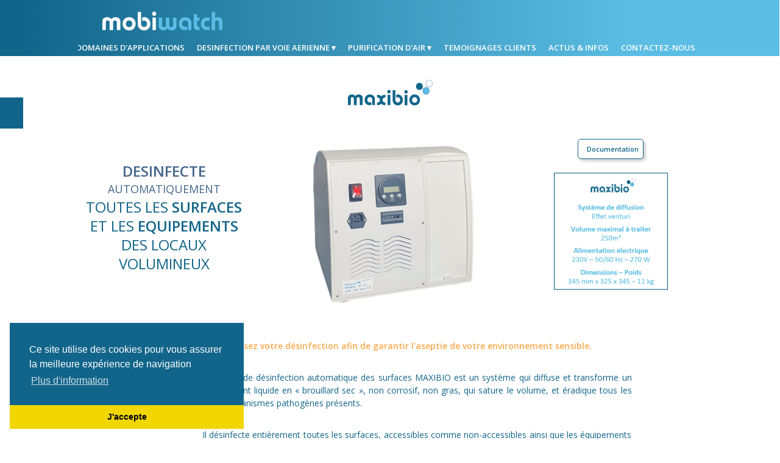

--- FILE ---
content_type: text/html
request_url: https://mobiwatch.fr/maxibio.html
body_size: 7657
content:
<!doctype html>
<html lang="fr">
<head>
	<meta charset="utf-8">
	<title>Mobiwatch | Maxibio, éradique totalement virus et bactéries</title>
        
	<meta name="description" content="Système de désinfection qui diffuse et transforme un liquide désinfectant efficace en brouillard sec pour désinfecter intégralement toutes les surfaces.
"/>
	<meta http-equiv="X-UA-Compatible" content="IE=edge"/>
	<meta name="viewport" content="width=device-width, initial-scale=1"/>
	<meta name="robots" content="index">
	<meta name="generator" content="WebAcappellaFx (1.5.0) Windows" />

        

        <link rel="icon" href="./wafx_res/Images/0-180-Favicon.png" />

	<!-- Global site tag (gtag.js) - Google Analytics -->
<script async src="https://www.googletagmanager.com/gtag/js?id=G-JLJCNS2NX4"></script>
<script>
  window.dataLayer = window.dataLayer || [];
  function gtag(){dataLayer.push(arguments);}
  gtag('js', new Date());

  gtag('config', 'G-JLJCNS2NX4');
</script>

<!-- Global site tag (gtag.js) - Google Analytics -->
<script async src="https://www.googletagmanager.com/gtag/js?id=G-7416T8Q2KK"></script>
<script>
  window.dataLayer = window.dataLayer || [];
  function gtag(){dataLayer.push(arguments);}
  gtag('js', new Date());

  gtag('config', 'G-7416T8Q2KK');
</script>
	<!-- Global site tag (gtag.js) - Google Analytics -->
<script async src="https://www.googletagmanager.com/gtag/js?id=G-JLJCNS2NX4"></script>
<script>
  window.dataLayer = window.dataLayer || [];
  function gtag(){dataLayer.push(arguments);}
  gtag('js', new Date());

  gtag('config', 'G-JLJCNS2NX4');
</script>

	<link rel="stylesheet" href="./wafx_res/standard/css/normalize.css?static_res_1c288804cdde21393d8eec577f56f5b9"/>
	<link rel="stylesheet" href="./wafx_res/standard/css/wafx-menu.css?static_res_1c288804cdde21393d8eec577f56f5b9">

	<link rel="stylesheet" href="./wafx_res/libs/blueimp/css/blueimp-gallery.min.css?static_res_fa31b4c316ec2117025906c18398984b">
	<link rel="stylesheet" href="./wafx_res/standard/multimedia/wafx-multimedia.css?static_res_1c288804cdde21393d8eec577f56f5b9">

        

	<link rel="stylesheet" href="./wafx_res/libs/animate/animate.min.css?static_res_fa31b4c316ec2117025906c18398984b">

        

        <script src="./wafx_res/standard/js/wafx-vanilla.js?static_res_1c288804cdde21393d8eec577f56f5b9"></script>

        <link rel="stylesheet" href="./wafx_res/standard/css/wafx-common.css?static_res_1c288804cdde21393d8eec577f56f5b9">



        


	<script>
                var WaComponentContext = {};
                var WaPageContext = {};
                var WaContext = {};
		WaContext.app_version="1.5.0";
		WaContext.app_revision="731a378#39e69ad2";
		WaContext.preview=false;
		WaPageContext.lang="fr";

		document.wafxCarouselDatas = [];
document.wafxGalleryDatas = [];
document.wafxScreenInfos = 
{
    "screens": [
        {
            "factor": 1,
            "key": "320",
            "width_real": 320,
            "width_virtual": 320
        },
        {
            "factor": 1,
            "key": "768",
            "width_real": 768,
            "width_virtual": 768
        },
        {
            "factor": 1,
            "key": "1024",
            "width_real": 1024,
            "width_virtual": 1024
        }
    ]
}

	</script>

	<link id="waCssLink0" rel="stylesheet" href="https://fonts.googleapis.com/css?family=Arizonia&display=swap" />
<link id="waCssLink1" rel="stylesheet" href="https://fonts.googleapis.com/css?family=Cantarell&display=swap" />
<link id="waCssLink2" rel="stylesheet" href="https://fonts.googleapis.com/css?family=Open+Sans:400,600&display=swap" />
<link id="waCssLink3" rel="stylesheet" href="https://fonts.googleapis.com/css?family=Open+Sans+Condensed&display=swap" />


	<link rel="stylesheet" href="maxibio.css?8ddd36be_9f0c_402b_a194_2c54ab2f58c0_7"/>

	<style>

		
		.blockPagecontainer{
			position:relative;
			margin: 0 auto;

		}

		.blockPage{
			position:relative;
	
		}

		.blockPage2{
			position:relative;
	
		}
	</style>


    <!-- Google Analytics -->
<script async src="https://www.googletagmanager.com/gtag/js?id=UA-3118683-1"></script>
<script>
window.dataLayer = window.dataLayer || [];
function gtag(){dataLayer.push(arguments);}
gtag('js', new Date());
gtag('config', 'UA-3118683-1');
</script>
<!-- End Google Analytics -->

</head>
<body style='-webkit-font-smoothing: antialiased;' >


<div id="blueimp-gallery" class="blueimp-gallery blueimp-gallery-controls">
    <div class="slides"></div>
    <p class="title">&nbsp;</p>
    <a class="prev">‹</a>
    <a class="next">›</a>
    <a class="close">×</a>
    <a class="play-pause"></a>
    <!--
    <ol class="indicator"></ol>
-->
</div>
	<div class="compVis_2"><div class='comp_2 wafxCompFloat'  title="MOBIWATCH"><a href="./index.html"  ><img  srcset="./wafx_res/Images/0-149-Logo%20Mobiwatch%20-%20Mobi%20en%20blanc.png 149w,./wafx_res/Images/0-230-Logo%20Mobiwatch%20-%20Mobi%20en%20blanc.png 230w,./wafx_res/Images/0-307-Logo%20Mobiwatch%20-%20Mobi%20en%20blanc.png 307w" sizes="(min-width:1025px) 307px,(min-width:768px) 230px,(max-width:768px) 149px"  class="wafx-img-picture" src="./wafx_res/Images/0-149-Logo%20Mobiwatch%20-%20Mobi%20en%20blanc.png" alt="MOBIWATCH"></a></div></div>
<div class="compVis_3"><div  class='comp_3 wafxCompFloat wafxCompFluid'  ></div></div>
<div class="compVis_4"><div  style='overflow:hidden;' class='comp_4 wafxCompFloat'><div class='wafx-smt-txt-wrap smt-para-wa-5'>
<p  class=" smt-wa-last-block wafx-smt-inner smt-wa-default smt-wa-block-4ac87320_cb63_49e9_bb4a_f772aa7263a2"><b>DESINFECTION AUTOMATIQUE / PURIFICATION D'AIR</b></p>
</div>
</div></div>
<div class="compVis_5"><div class='comp_5 wafxCompFloat'  title="Désinfection par voie aérienne"><a href="./index.html"  ><img  srcset="./wafx_res/Images/0-62-Logo%20Mobiwatch%20-%20Mobi%20en%20blanc.png 62w,./wafx_res/Images/0-148-Logo%20Mobiwatch%20-%20Mobi%20en%20blanc.png 148w,./wafx_res/Images/0-197-Logo%20Mobiwatch%20-%20Mobi%20en%20blanc.png 197w" sizes="(min-width:1025px) 197px,(min-width:768px) 148px,(max-width:768px) 62px"  class="wafx-img-picture" src="./wafx_res/Images/0-62-Logo%20Mobiwatch%20-%20Mobi%20en%20blanc.png" alt="Désinfection par voie aérienne"></a></div></div>
<div class="compVis_6"><div  class='comp_6 wafxCompFloat'><div class='inner-box'></div><div class="wafx-menunid7 wafx-menu-wrapper" data-menu-unid="wafx-menunid7">
<div class=" wafx-menu-bt-hamburger" >

<svg xmlns="http://www.w3.org/2000/svg" viewBox="0 0 24 24" width="24px" height="24px">
    <path d="M 3 5 A 1.0001 1.0001 0 1 0 3 7 L 21 7 A 1.0001 1.0001 0 1 0 21 5 L 3 5 z M 3 11 A 1.0001 1.0001 0 1 0 3 13 L 21 13 A 1.0001 1.0001 0 1 0 21 11 L 3 11 z M 3 17 A 1.0001 1.0001 0 1 0 3 19 L 21 19 A 1.0001 1.0001 0 1 0 21 17 L 3 17 z" />
</svg>
</div>
<div class="wafx-menu" role="navigation" aria-label="Main menu"  >
<ul class="wafx-menunid7  style='display:flex;justify-content:right;' wafx-menu-frame-main" role="menubar">
<li role="presentation" >
<a class="wafx-menu-item " role="menuitem"  >QUI SOMMES-NOUS?</a>
</li>
<li role="presentation" >
<a class="wafx-menu-item " role="menuitem" href="./la_desinfection_par_voie_aerienne.html"  >LA DESINFECTION PAR VOIE AERIENNE</a>
</li>
<li role="presentation" >
<a class="wafx-menu-item " role="menuitem" href="./minibio.html"  >L'APPAREIL MINIBIO</a>
</li>
<li role="presentation" >
<a class="wafx-menu-item " role="menuitem" href="./maxibio.html"  >L'APPAREIL MAXIBIO</a>
</li>
<li role="presentation" >
<a class="wafx-menu-item " role="menuitem" href="./mspp.html"  >LE DESINFECTANT MSPP</a>
</li>
<li role="presentation" >
<a class="wafx-menu-item " role="menuitem" href="./mobispray.html"  >LE DESINFECTANT MSLD - MOBISPRAY</a>
</li>
<li role="presentation" >
<a class="wafx-menu-item " role="menuitem" href="./purification_d_air.html"  >LA PURIFICATION D'AIR</a>
</li>
<li role="presentation" >
<a class="wafx-menu-item " role="menuitem" href="./mobi-rcar.html"  >LE PURIFICATEUR MOBI-R CAR</a>
</li>
<li role="presentation" >
<a class="wafx-menu-item wafxMenuPopupItem  " role="menuitem" aria-haspopup="true">LES DOMAINES D'APPLICATION<span>&nbsp;&#9662;</span></a>
<ul class="wafx-menunid7 wafx-menu-frame" role="menu" >
<li role="presentation" >
<a class="wafx-menu-item " role="menuitem" href="./hopitaux_cliniques.html"  >HÔPITAUX - CLINIQUES</a>
</li>
<li role="presentation" >
<a class="wafx-menu-item " role="menuitem" href="./professions_medicales.html"  >PROFESSIONS MEDICALES</a>
</li>
<li role="presentation" >
<a class="wafx-menu-item " role="menuitem" href="./les_laboratoires.html"  >LABORATOIRES</a>
</li>
<li role="presentation" >
<a class="wafx-menu-item " role="menuitem" href="./industrie.html"  >INDUSTRIES</a>
</li>
<li role="presentation" >
<a class="wafx-menu-item " role="menuitem" href="./collectivites_professionels.html"  >COLLECTIVITES - PROFESSIONNELS DE SOINS</a>
</li>
<li role="presentation" >
<a class="wafx-menu-item " role="menuitem" href="./transports.html"  >TRANSPORTS</a>
</li>
</ul>
</li>
<li role="presentation" >
<a class="wafx-menu-item " role="menuitem" href="./actualite.html"  >ACTUS & INFOS</a>
</li>
<li role="presentation" >
<a class="wafx-menu-item " role="menuitem" href="./contact.html"  >CONTACTEZ-NOUS</a>
</li>
</ul>
</div>
</div>
</div></div>
<div class="compVis_7"><div  class='comp_7 wafxCompFloat'><div class='inner-box'></div><div class="wafx-menunid8 wafx-menu-wrapper" data-menu-unid="wafx-menunid8">
<div class=" wafx-menu-bt-hamburger" >

<svg xmlns="http://www.w3.org/2000/svg" viewBox="0 0 24 24" width="24px" height="24px">
    <path d="M 3 5 A 1.0001 1.0001 0 1 0 3 7 L 21 7 A 1.0001 1.0001 0 1 0 21 5 L 3 5 z M 3 11 A 1.0001 1.0001 0 1 0 3 13 L 21 13 A 1.0001 1.0001 0 1 0 21 11 L 3 11 z M 3 17 A 1.0001 1.0001 0 1 0 3 19 L 21 19 A 1.0001 1.0001 0 1 0 21 17 L 3 17 z" />
</svg>
</div>
<div class="wafx-menu" role="navigation" aria-label="Main menu"  >
<ul class="wafx-menunid8  style='display:flex;justify-content:right;' wafx-menu-frame-main" role="menubar">
<li role="presentation" >
<a class="wafx-menu-item " role="menuitem" href="./societe.html"  >SOCIETE</a>
</li>
<li role="presentation" >
<a class="wafx-menu-item " role="menuitem" href="./domaines_d_application.html"  >DOMAINES D'APPLICATIONS</a>
</li>
<li role="presentation" >
<a class="wafx-menu-item wafxMenuPopupItem  " role="menuitem" aria-haspopup="true">DESINFECTION PAR VOIE AERIENNE<span>&nbsp;&#9662;</span></a>
<ul class="wafx-menunid8 wafx-menu-frame" role="menu" >
<li role="presentation" >
<a class="wafx-menu-item " role="menuitem" href="./la_desinfection_par_voie_aerienne.html"  >CONCEPT</a>
</li>
<li role="presentation" >
<a class="wafx-menu-item " role="menuitem" href="./minibio.html"  >APPAREIL MINIBIO</a>
</li>
<li role="presentation" >
<a class="wafx-menu-item " role="menuitem" href="./maxibio.html"  >APPAREIL MAXIBIO</a>
</li>
<li role="presentation" >
<a class="wafx-menu-item " role="menuitem" href="./mspp.html"  >DESINFECTANT MSPP</a>
</li>
<li role="presentation" >
<a class="wafx-menu-item " role="menuitem" href="./normes.html"  >LES NORMES</a>
</li>
</ul>
</li>
<li role="presentation" >
<a class="wafx-menu-item wafxMenuPopupItem  " role="menuitem" aria-haspopup="true">PURIFICATION D'AIR<span>&nbsp;&#9662;</span></a>
<ul class="wafx-menunid8 wafx-menu-frame" role="menu" >
<li role="presentation" >
<a class="wafx-menu-item " role="menuitem" href="./purification_d_air.html"  >CONCEPT</a>
</li>
<li role="presentation" >
<a class="wafx-menu-item " role="menuitem" href="./mobi_r_800.html"  >MOBI-R 800</a>
</li>
<li role="presentation" >
<a class="wafx-menu-item " role="menuitem" href="./mobi-rcar.html"  >MOBI-R CAR</a>
</li>
</ul>
</li>
<li role="presentation" >
<a class="wafx-menu-item " role="menuitem" href="./temoignages-clients.html"  >TEMOIGNAGES CLIENTS</a>
</li>
<li role="presentation" >
<a class="wafx-menu-item " role="menuitem" href="./actualite.html"  >ACTUS & INFOS</a>
</li>
<li role="presentation" >
<a class="wafx-menu-item " role="menuitem" href="./contact.html"  >CONTACTEZ-NOUS</a>
</li>
</ul>
</div>
</div>
</div></div>
<div class="compVis_8"><div  class='comp_8 wafxCompFloat'><div class='inner-box'></div><div class="wafx-menunid9 wafx-menu-wrapper" data-menu-unid="wafx-menunid9">
<div class=" wafx-menu-bt-hamburger" >

<svg xmlns="http://www.w3.org/2000/svg" viewBox="0 0 24 24" width="24px" height="24px">
    <path d="M 3 5 A 1.0001 1.0001 0 1 0 3 7 L 21 7 A 1.0001 1.0001 0 1 0 21 5 L 3 5 z M 3 11 A 1.0001 1.0001 0 1 0 3 13 L 21 13 A 1.0001 1.0001 0 1 0 21 11 L 3 11 z M 3 17 A 1.0001 1.0001 0 1 0 3 19 L 21 19 A 1.0001 1.0001 0 1 0 21 17 L 3 17 z" />
</svg>
</div>
<div class="wafx-menu" role="navigation" aria-label="Main menu"  >
<ul class="wafx-menunid9  style='display:flex;justify-content:right;' wafx-menu-frame-main" role="menubar">
<li role="presentation" >
<a class="wafx-menu-item " role="menuitem" href="./societe.html"  >SOCIETE</a>
</li>
<li role="presentation" >
<a class="wafx-menu-item " role="menuitem" href="./la_desinfection_par_voie_aerienne.html"  >DESINFECTION PAR VOIE AERIENNE</a>
</li>
<li role="presentation" >
<a class="wafx-menu-item " role="menuitem" href="./purification_d_air.html"  >PURIFICATION D'AIR</a>
</li>
<li role="presentation" >
<a class="wafx-menu-item wafxMenuPopupItem  " role="menuitem" aria-haspopup="true">PRODUITS<span>&nbsp;&#9662;</span></a>
<ul class="wafx-menunid9 wafx-menu-frame" role="menu" >
<li role="presentation" >
<a class="wafx-menu-item " role="menuitem" href="./minibio.html"  >APPAREIL DE DESINFECTION MINIBIO</a>
</li>
<li role="presentation" >
<a class="wafx-menu-item " role="menuitem" href="./maxibio.html"  >APPAREIL DE DESINFECTION MAXIBIO</a>
</li>
<li role="presentation" >
<a class="wafx-menu-item " role="menuitem" href="./mspp.html"  >DESINFECTANT MSPP</a>
</li>
<li role="presentation" >
<a class="wafx-menu-item " role="menuitem" href="./mobispray.html"  >DESINFECTANT MSLD - MOBISPRAY</a>
</li>
<li role="presentation" >
<a class="wafx-menu-item " role="menuitem" href="./mobi_r_800.html"  >PURIFICATEUR MOBI - R 800</a>
</li>
<li role="presentation" >
<a class="wafx-menu-item " role="menuitem" href="./mobi-rcar.html"  >PURIFICATEUR MOBI - R CAR</a>
</li>
</ul>
</li>
<li role="presentation" >
<a class="wafx-menu-item " role="menuitem" href="./domaines_d_application.html"  >DOMAINES D'APPLICATION</a>
</li>
<li role="presentation" >
<a class="wafx-menu-item " role="menuitem" href="./temoignages-clients.html"  >TEMOIGNAGES</a>
</li>
<li role="presentation" >
<a class="wafx-menu-item " role="menuitem" href="./actualite.html"  >ACTUS & INFOS</a>
</li>
<li role="presentation" >
<a class="wafx-menu-item " role="menuitem" href="./contact.html"  >CONTACTEZ-NOUS</a>
</li>
</ul>
</div>
</div>
</div></div>
<div class="compVis_9"><div  class='comp_9 wafxCompFloat wafxCompFluid'  ></div></div>

			<div class='blockPagecontainer'>

				<div class='blockPage'>

						



<div class="compVis_12"><div  class='comp_12 wafxCompFluid'  ></div></div>
<div class="compVis_13"><div  style='overflow:hidden;' class='comp_13'><div class='wafx-smt-txt-wrap smt-para-wa-14'>
<p  class=" smt-wa-last-block wafx-smt-inner smt-wa-default smt-wa-14-block-0"><a href="./la_desinfection_par_voie_aerienne.html" >Désinfection par voie aérienne</a></p>
</div>
</div></div>
<div class="compVis_14"><div  style='overflow:hidden;' class='comp_14'><div class='wafx-smt-txt-wrap smt-para-wa-15'>
<p  class=" smt-wa-last-block wafx-smt-inner smt-wa-default smt-wa-15-block-0"><a href="./purification_d_air.html" >Purification d'air</a></p>
</div>
</div></div>
<div class="compVis_15"><div  style='overflow:hidden;' class='comp_15'><div class='wafx-smt-txt-wrap smt-para-wa-16'>
<p  class=" smt-wa-last-block wafx-smt-inner smt-wa-default smt-wa-16-block-0"><a href="./societe.html" >La société</a></p>
</div>
</div></div>
<div class="compVis_16"><div  style='overflow:hidden;' class='comp_16'><div class='wafx-smt-txt-wrap smt-para-wa-17'>
<p  class=" smt-wa-last-block wafx-smt-inner smt-wa-default smt-wa-17-block-0"><a href="./contact.html" >Nous contacter</a></p>
</div>
</div></div>
<div class="compVis_17"><div  style='overflow:hidden;' class='comp_17'><div class='wafx-smt-txt-wrap smt-para-wa-18'>
<p  class=" smt-wa-last-block wafx-smt-inner smt-wa-default smt-wa-18-block-0"><a href="./mentions_legales.html" >Mentions légales</a></p>
</div>
</div></div>
<div class="compVis_18"><div class='comp_18'  title="Partenaire désinfection"><img  srcset="./wafx_res/Images/0-320-ILS%20NOUS%20FONT%20CONFIANCE.jpg 320w,./wafx_res/Images/0-588-ILS%20NOUS%20FONT%20CONFIANCE.jpg 588w,./wafx_res/Images/0-809-ILS%20NOUS%20FONT%20CONFIANCE.jpg 809w" sizes="(min-width:1025px) 809px,(min-width:768px) 588px,(max-width:768px) 320px"  class="wafx-img-picture" src="./wafx_res/Images/0-320-ILS%20NOUS%20FONT%20CONFIANCE.jpg" alt="Partenaire désinfection"></div></div>
<div class="compVis_19"><div  style='overflow:hidden;' class='comp_19'><div class='wafx-smt-txt-wrap smt-para-wa-20'>
<p  class=" smt-wa-last-block wafx-smt-inner smt-wa-default smt-wa-20-block-0"><b><font color='#12658a'>Ils nous font confiance:</font></b></p>
</div>
</div></div>

<div class="compVis_21"><div  style='overflow:hidden;' class='comp_21'><div class='wafx-smt-txt-wrap smt-para-wa-22'>
<p  class=" smt-wa-last-block wafx-smt-inner smt-wa-default smt-wa-22-block-0"><a href="./minibio.html" >MINIBIO</a></p>
</div>
</div></div>
<div class="compVis_22"><div  style='overflow:hidden;' class='comp_22'><div class='wafx-smt-txt-wrap smt-para-wa-23'>
<p  class=" smt-wa-last-block wafx-smt-inner smt-wa-default smt-wa-23-block-0"><a href="./maxibio.html" >MAXIBIO</a></p>
</div>
</div></div>
<div class="compVis_23"><div  style='overflow:hidden;' class='comp_23'><div class='wafx-smt-txt-wrap smt-para-wa-24'>
<p  class=" smt-wa-last-block wafx-smt-inner smt-wa-default smt-wa-24-block-0"><a href="./mspp.html" >MSPP</a></p>
</div>
</div></div>
<div class="compVis_24"><div  style='overflow:hidden;' class='comp_24'><div class='wafx-smt-txt-wrap smt-para-wa-25'>
<p  class=" smt-wa-last-block wafx-smt-inner smt-wa-default smt-wa-25-block-0"><a href="./mobi_r_800.html" >MOBI</a><a href="./mobi_r_800.html" > R 800</a></p>
</div>
</div></div>
<div class="compVis_25"><div  style='overflow:hidden;' class='comp_25'><div class='wafx-smt-txt-wrap smt-para-wa-26'>
<p  class=" smt-wa-last-block wafx-smt-inner smt-wa-default smt-wa-26-block-0"><a href="./mobi-rcar.html" >MOBI</a><a href="./mobi-rcar.html" > R CAR</a></p>
</div>
</div></div>

<div class="compVis_27"><div  style='overflow:hidden;' class='comp_27'><div class='wafx-smt-txt-wrap smt-para-wa-28'>
<p  class=" smt-wa-last-block wafx-smt-inner smt-wa-default smt-wa-28-block-0"><a ><b>LIENS</b></a><a ><b> UTILES</b></a></p>
</div>
</div></div>
<div class="compVis_28"><div  class='comp_28'><a href="./contact.html"  ><div title="CONTACTEZ-NOUS"class='cont-button'><div class="text_content-wrap"><div class="text_content"> CONTACTEZ-NOUS</div></div></div></a></div></div>





<div class="compVis_34"><div class='wafx-lightbox'  ><a  class='comp_34'  href='./wafx_res/Images/1--1-FICHE%20TECHNIQUE%20MAXIBIO1.png' title=""><img  srcset="./wafx_res/Images/0-122-FICHE%20TECHNIQUE%20MAXIBIO1.png 122w,./wafx_res/Images/0-140-FICHE%20TECHNIQUE%20MAXIBIO1.png 140w,./wafx_res/Images/0-187-FICHE%20TECHNIQUE%20MAXIBIO1.png 187w" sizes="(min-width:1025px) 187px,(min-width:768px) 140px,(max-width:768px) 122px"  class="wafx-img-picture" src="./wafx_res/Images/0-122-FICHE%20TECHNIQUE%20MAXIBIO1.png" alt=""></a></div></div>
<div class="compVis_35"><div  style='overflow:hidden;' class='comp_35'><div class='wafx-smt-txt-wrap smt-para-wa-36'>
<p  class=" wafx-smt-inner smt-wa-default smt-wa-36-block-0"><b><font color='#44658a'>DESINFECTE</font></b><font color='#44658a'><br /></font></p>
<p  class=" wafx-smt-inner smt-wa-default smt-wa-36-block-1"><font color='#44658a'>AUTOMATIQUEMENT <br /></font></p>
<p  class=" wafx-smt-inner smt-wa-default smt-wa-36-block-2"><font color='#12658a'>TOUTES LES </font><b><font color='#12658a'>SURFACES </font></b><font color='#12658a'>ET LES </font><b><font color='#12658a'>EQUIPEMENTS</font></b><font color='#12658a'> DES LOCAUX VOLUMINEUX<br /></font></p>

</div>
</div></div>
<div class="compVis_36"><div class='comp_36'  title=""><img  srcset="./wafx_res/Images/0-125-MAXIBIO1.png 125w,./wafx_res/Images/0-104-MAXIBIO1.png 104w,./wafx_res/Images/0-139-MAXIBIO1.png 139w" sizes="(min-width:1025px) 139px,(min-width:768px) 104px,(max-width:768px) 125px"  class="wafx-img-picture" src="./wafx_res/Images/0-104-MAXIBIO1.png" alt=""></div></div>
<div class="compVis_37"><div  class='comp_37'><a href="./wafx_res/Files/Documentation Maxibio 2020.pdf"  ><div title=""class='cont-button'><div class="text_content-wrap"><div class="text_content"><i style='height:1em;color:#12658a;' class="wafx-picto-vector "></i>&nbsp; Documentation</div></div></div></a></div></div>
<div class="compVis_38"><div  style='overflow:hidden;' class='comp_38'><div class='wafx-smt-txt-wrap smt-para-wa-39'>
<p  class=" smt-wa-last-block wafx-smt-inner smt-wa-default smt-wa-39-block-0"><b>VIRUCIDE<br /></b></p>
</div>
</div></div>
<div class="compVis_39"><div  style='overflow:hidden;' class='comp_39'><div class='wafx-smt-txt-wrap smt-para-wa-40'>
<p  class=" smt-wa-last-block wafx-smt-inner smt-wa-default smt-wa-40-block-0"><b>SPORICIDE</b><br /></p>
</div>
</div></div>
<div class="compVis_40"><div class='comp_40'  title=""><img  srcset="./wafx_res/Images/0-49-V1.png 49w,./wafx_res/Images/0-100-V1.png 100w,./wafx_res/Images/0-133-V1.png 133w" sizes="(min-width:1025px) 133px,(min-width:768px) 100px,(max-width:768px) 49px"  class="wafx-img-picture" src="./wafx_res/Images/0-49-V1.png" alt=""></div></div>
<div class="compVis_41"><div class='comp_41'  title=""><img  srcset="./wafx_res/Images/0-49-V2.png 49w,./wafx_res/Images/0-100-V2.png 100w,./wafx_res/Images/0-133-V2.png 133w" sizes="(min-width:1025px) 133px,(min-width:768px) 100px,(max-width:768px) 49px"  class="wafx-img-picture" src="./wafx_res/Images/0-49-V2.png" alt=""></div></div>
<div class="compVis_42"><div class='comp_42'  title=""><img  srcset="./wafx_res/Images/0-49-V3.png 49w,./wafx_res/Images/0-100-V3.png 100w,./wafx_res/Images/0-133-V3.png 133w" sizes="(min-width:1025px) 133px,(min-width:768px) 100px,(max-width:768px) 49px"  class="wafx-img-picture" src="./wafx_res/Images/0-49-V3.png" alt=""></div></div>
<div class="compVis_43"><div  style='overflow:hidden;' class='comp_43'><div class='wafx-smt-txt-wrap smt-para-wa-44'>
<p  class=" smt-wa-last-block wafx-smt-inner smt-wa-default smt-wa-44-block-0"><b>FONGICIDE</b></p>
</div>
</div></div>
<div class="compVis_44"><div  style='overflow:hidden;' class='comp_44'><div class='wafx-smt-txt-wrap smt-para-wa-45'>
<p  class=" smt-wa-last-block wafx-smt-inner smt-wa-default smt-wa-45-block-0"><b><font color='#ffffff'>BACTERICIDE</font></b></p>
</div>
</div></div>
<div class="compVis_45"><div class='comp_45'  title=""><img  srcset="./wafx_res/Images/0-49-V41.png 49w,./wafx_res/Images/0-100-V41.png 100w,./wafx_res/Images/0-133-V41.png 133w" sizes="(min-width:1025px) 133px,(min-width:768px) 100px,(max-width:768px) 49px"  class="wafx-img-picture" src="./wafx_res/Images/0-49-V41.png" alt=""></div></div>
<div class="compVis_46"><div  style='overflow:hidden;' class='comp_46'><div class='wafx-smt-txt-wrap smt-para-wa-47'>
<p  class=" wafx-smt-inner smt-wa-default smt-wa-47-block-0"><font color='#f9aa4e'>Automatisez votre désinfection afin de garantir l'aseptie de votre environnement sensible.</font><font color='#12658a'><br /><br /></font></p>
<p  class=" wafx-smt-inner smt-wa-default smt-wa-47-block-1">L'appareil de désinfection automatique des surfaces MAXIBIO est un système qui diffuse et transforme un désinfectant liquide en « brouillard sec », non corrosif, non gras, qui sature le volume, et éradique tous les micro-organismes pathogènes présents. <br /><br /></p>
<p  class=" wafx-smt-inner smt-wa-default smt-wa-47-block-2">Il désinfecte entièrement toutes les surfaces, accessibles comme non-accessibles ainsi que les équipements présents.<br /><br />L'appareil de désinfection automatique des surfaces Minibio et son liquide désinfectant associé MSPP sont compatibles avec l'environnement considéré:<br /><br />- Produit sûr et non-toxique :&nbsp; sécurité accrue pour le personnel<br />- Non-corrosif : protection des équipements et des matriels<br />- Dégradable en eau et oxygène : ne laisse aucune trace, pas d'essuyage nécessaire<br />- Simple à mettre en œuvre : Pas d'immobilisation de personnel<br />- Economique : Optimisation de la quantité de liquide désinfectant dispersé dans l'air<br /><br /></p>
<p  class=" wafx-smt-inner smt-wa-default smt-wa-47-block-3">La solution mobile MOBIWATCH vous permet de vous conformer aux plus hautes exigences en matière de désinfection (ANSM, ARS, …) (désinfection totale et traçable).<br /><br /></p>
<p  class=" wafx-smt-inner smt-wa-default smt-wa-47-block-4">Le couple appareil / produit est conforme à la norme NF T72-281 v2014&nbsp; (norme AFNOR dont la surveillance est confiée à l’ANSM) et désormais la norme européenne EN 17272 v2020, obligatoire pour la désinfection des établissements régis par l'article L 3114-1 du Code de Santé Publique, à savoir: <br /><br />- Les laboratoires P3 et P4,<br />- Les hôpitaux et cliniques,<br />- Les véhicules de transports de malades.<br /><br /></p>
<p  class=" smt-wa-last-block wafx-smt-inner smt-wa-default smt-wa-47-block-5">Cette norme ne peut valider que des couples fixes&nbsp; &#34;appareil / produit&#34;. Un produit ou un appareil seul, ne peut se prévaloir de cette norme d’efficacité.<br /><br />Norme réalisée en laboratoire COFRAC.<br /><br />Automatisez vos process de désinfection des surfaces par voie aérienne. Découvrez en vidéo nos solutions de DSVA pour la désinfection de vos locaux et la mise à blanc de salles propres et transports sanitaires.<br /></p>
</div>
</div></div>
<div class="compVis_47"><div  class='comp_47'>
<div class="wafx-carousel blueimp-gallery blueimp-gallery-carousel" id="wafx-carouselunid48" >
<div class="slides"></div>
<h3 class="title  wafx-slideshow-text-wrap">&nbsp;</h3>
<a class="prev">‹</a>
<a class="next">›</a>
<a class="play-pause"></a>
</div>
<script>
document.wafxCarouselDatas['wafx-carouselunid48'] = 
{
    "items": [
        {
            "html_v2_list": [
            ],
            "src": {
                "1024": "./wafx_res/imgcoll/a7ffda4bfb4a4719a47d58a29ee4522a/343_343_93b591668f1442b198758a99be2da112.png",
                "320": "./wafx_res/imgcoll/a7ffda4bfb4a4719a47d58a29ee4522a/179_179_93b591668f1442b198758a99be2da112.png",
                "768": "./wafx_res/imgcoll/a7ffda4bfb4a4719a47d58a29ee4522a/257_257_93b591668f1442b198758a99be2da112.png"
            }
        },
        {
            "html_v2_list": [
            ],
            "src": {
                "1024": "./wafx_res/imgcoll/a7ffda4bfb4a4719a47d58a29ee4522a/343_343_f3a34c88fdb3439bb10a403d0b884e9c.png",
                "320": "./wafx_res/imgcoll/a7ffda4bfb4a4719a47d58a29ee4522a/179_179_f3a34c88fdb3439bb10a403d0b884e9c.png",
                "768": "./wafx_res/imgcoll/a7ffda4bfb4a4719a47d58a29ee4522a/257_257_f3a34c88fdb3439bb10a403d0b884e9c.png"
            }
        }
    ],
    "slideshowInterval": 3000,
    "startSlideshow": true,
    "stretchImages": "contain",
    "template_settings": {
        "col_bg": "rgba(0,0,0,0.701961)",
        "position": 2,
        "slideshow_version": 2,
        "unid_comp": 48
    }
}
</script>
</div></div>




						


				</div>
 
<div class="waBlockSocialBar float-sm">
<a href="https://www.linkedin.com/company/mobiwatch-s-a-s/" target="_blank" class="fl-fl float-fb_0">
<i class="waFa fab fa-linkedin"></i>
<span class="waText">Linkedin</span>
</a>
</div>

			</div>


			

<script src="./wafx_res/standard/js/wafx-polyfill.js?static_res_1c288804cdde21393d8eec577f56f5b9"></script>


<script  src="./wafx_res/standard/js/wafx-menu.js?static_res_1c288804cdde21393d8eec577f56f5b9"></script>
<script  src="./wafx_res/standard/js/wafx-read-more.js?static_res_1c288804cdde21393d8eec577f56f5b9"></script>

<script src="./wafx_res/libs/animate/wow.min.js?static_res_fa31b4c316ec2117025906c18398984b"></script>


<script  src="./wafx_res/libs/animate/wafxripple.js?static_res_fa31b4c316ec2117025906c18398984b"></script>








 





<script src="//kit.fontawesome.com/d475e0bd19.js" ></script>



<script src="./wafx_res/libs/lazyload/lazyload.min.js?static_res_fa31b4c316ec2117025906c18398984b"></script>

<script src="./wafx_res/libs/blueimp/js/blueimp-helper.js?static_res_fa31b4c316ec2117025906c18398984b"></script>
<script src="./wafx_res/libs/blueimp/js/blueimp-gallery.js?static_res_fa31b4c316ec2117025906c18398984b"></script>
<!--
<script src="./wafx_res/libs/blueimp/js/blueimp-gallery-fullscreen.js?static_res_fa31b4c316ec2117025906c18398984b"></script>
<script src="./wafx_res/libs/blueimp/js/blueimp-gallery-indicator.js?static_res_fa31b4c316ec2117025906c18398984b"></script>
<script src="./wafx_res/libs/blueimp/js/blueimp-gallery-video.js?static_res_fa31b4c316ec2117025906c18398984b"></script>
<script src="./wafx_res/libs/blueimp/js/blueimp-gallery-youtube.js?static_res_fa31b4c316ec2117025906c18398984b"></script>
<script src="./wafx_res/libs/blueimp/js/blueimp-gallery-vimeo.js?static_res_fa31b4c316ec2117025906c18398984b"></script>
-->




<script  src="./wafx_res/standard/js/wafx-form_v2.js?static_res_1c288804cdde21393d8eec577f56f5b9"></script>
<script src="./wafx_res/standard/multimedia/wafx-multimedia.js?static_res_1c288804cdde21393d8eec577f56f5b9"></script>
<script src="./wafx_res/standard/js/wafx-frame-ext.js?static_res_1c288804cdde21393d8eec577f56f5b9"></script>




<script>








WaFxMFrameExt.init();
WafxBlueImpGallery.init();
WafxBlueImpCarousel.init();
WafxPlyrAudio.init();
WaFxWindow.screenChange = function()
{
    WaFxMFrameExt.changeScreen();
    WafxBlueImpCarousel.reload();
    WafxBlueImpGallery.reload();

    
    WafxReadMore.bind();
};






WafxFormV2.init({
}
);
WafxFluidHelper.init();
WafxRollOver.init();
WafxRipple.init();

var wow = new WOW(
{
boxClass:     'wafxWow',      
animateClass: 'animated', 
offset:       0,          // default
mobile:       true,       // default
live:         true,        // default
});
wow.init();



</script>

<!-- Lead the Way -->
<script type="text/javascript">
     window.ltwAsyncInit = function(){init_multiplegl('https://gl.hostcg.com/',[['https://gl.hostcg.com/','3836','iyn4jgysu6']]);};
</script>
<script type="text/javascript" src="https://gl.hostcg.com/js/genlead.js" defer></script>
<noscript><img src="https://gl.hostcg.com/js/tracker.php?idsite=3836&clesite=iyn4jgysu6" style="border:0;" alt="" /></noscript>
<!-- End Lead the Way Code -->

<!-- Cookie banner -->
<link rel="stylesheet" type="text/css" href="//cdnjs.cloudflare.com/ajax/libs/cookieconsent2/3.0.3/cookieconsent.min.css" />
<script src="./wafx_res/standard/js/cookieconsent.js"></script>
<script>
window.addEventListener("load", function(){
window.cookieconsent.initialise({
   "position": "bottom-left",
   "theme": "edgeless",
   "content":  { 
   "message": "Ce site utilise des cookies pour vous assurer la meilleure exp\u00e9rience de navigation",   "dismiss": "J\u0027accepte",   "link": "Plus d\u0027information",   "href": "./mentions_legales.html",   "target": "_self",   }, 
"palette": {
  "popup": {
   "background": "#12658a",
   "text": "#ffffff"
  },
  "button": {
   "background": "#f1d600",
    "text": "#000000"
  }
  },
})})
</script>
<!-- End Cookie banner -->




</body>
</html>



--- FILE ---
content_type: text/css
request_url: https://mobiwatch.fr/maxibio.css?8ddd36be_9f0c_402b_a194_2c54ab2f58c0_7
body_size: 55581
content:
body {-webkit-nbsp-mode:normal !important;margin: 0px !important;padding:0px !important;line-height:1.4 !important;} .wafxText p,.wafxText h1,.wafxText h2,.wafxText h3,.wafxText h4,.wafxText h5,.wafxText h6{margin:0px !important;padding:0px !important;text-align:left;} .wafxText  a{font-weight:400;font-style:normal;text-decoration:none;color:#3959a2;} .wafxText  a:visited{font-weight:400;font-style:normal;text-decoration:none;color:#3959a2;} .wafxText p.waStyle-fd663c73-a49b-4710-8aae-772e293c342e,.wafxText h1.waStyle-fd663c73-a49b-4710-8aae-772e293c342e,.wafxText h2.waStyle-fd663c73-a49b-4710-8aae-772e293c342e,.wafxText h3.waStyle-fd663c73-a49b-4710-8aae-772e293c342e,.wafxText h4.waStyle-fd663c73-a49b-4710-8aae-772e293c342e,.wafxText h5.waStyle-fd663c73-a49b-4710-8aae-772e293c342e,.wafxText h6.waStyle-fd663c73-a49b-4710-8aae-772e293c342e{text-align:left;} .waStyle-fd663c73-a49b-4710-8aae-772e293c342e a:link{font-weight:400;font-style:normal;text-decoration:none;color:#3959a2;} .waStyle-fd663c73-a49b-4710-8aae-772e293c342e a:visited{font-weight:400;font-style:normal;text-decoration:none;color:#3959a2;} .wafxText p.waStyle-5ce390d8-cd35-4438-a38b-c724998109c8,.wafxText h1.waStyle-5ce390d8-cd35-4438-a38b-c724998109c8,.wafxText h2.waStyle-5ce390d8-cd35-4438-a38b-c724998109c8,.wafxText h3.waStyle-5ce390d8-cd35-4438-a38b-c724998109c8,.wafxText h4.waStyle-5ce390d8-cd35-4438-a38b-c724998109c8,.wafxText h5.waStyle-5ce390d8-cd35-4438-a38b-c724998109c8,.wafxText h6.waStyle-5ce390d8-cd35-4438-a38b-c724998109c8{text-align:left;} .waStyle-5ce390d8-cd35-4438-a38b-c724998109c8 a:link{font-weight:400;font-style:normal;text-decoration:none;color:#646464;} .waStyle-5ce390d8-cd35-4438-a38b-c724998109c8 a:visited{font-weight:400;font-style:normal;text-decoration:none;color:#646464;} 
@media(max-width:768px){
.wafxText p,.wafxText h1,.wafxText h2,.wafxText h3,.wafxText h4,.wafxText h5,.wafxText h6{color:#000000;font-family:Arial;font-size:14px;;font-weight:400;;}
.wafxText p.waStyle-5ce390d8-cd35-4438-a38b-c724998109c8,.wafxText h1.waStyle-5ce390d8-cd35-4438-a38b-c724998109c8,.wafxText h2.waStyle-5ce390d8-cd35-4438-a38b-c724998109c8,.wafxText h3.waStyle-5ce390d8-cd35-4438-a38b-c724998109c8,.wafxText h4.waStyle-5ce390d8-cd35-4438-a38b-c724998109c8,.wafxText h5.waStyle-5ce390d8-cd35-4438-a38b-c724998109c8,.wafxText h6.waStyle-5ce390d8-cd35-4438-a38b-c724998109c8{color:#000000;font-family:Arial;font-size:20px;;font-weight:400;;}
.wafxText p.waStyle-fd663c73-a49b-4710-8aae-772e293c342e,.wafxText h1.waStyle-fd663c73-a49b-4710-8aae-772e293c342e,.wafxText h2.waStyle-fd663c73-a49b-4710-8aae-772e293c342e,.wafxText h3.waStyle-fd663c73-a49b-4710-8aae-772e293c342e,.wafxText h4.waStyle-fd663c73-a49b-4710-8aae-772e293c342e,.wafxText h5.waStyle-fd663c73-a49b-4710-8aae-772e293c342e,.wafxText h6.waStyle-fd663c73-a49b-4710-8aae-772e293c342e{color:#000000;font-family:Arial;font-size:14px;;font-weight:400;;}
}
@media(min-width:768px){
.wafxText p,.wafxText h1,.wafxText h2,.wafxText h3,.wafxText h4,.wafxText h5,.wafxText h6{color:#000000;font-family:Arial;font-size:14px;;font-weight:400;;}
.wafxText p.waStyle-5ce390d8-cd35-4438-a38b-c724998109c8,.wafxText h1.waStyle-5ce390d8-cd35-4438-a38b-c724998109c8,.wafxText h2.waStyle-5ce390d8-cd35-4438-a38b-c724998109c8,.wafxText h3.waStyle-5ce390d8-cd35-4438-a38b-c724998109c8,.wafxText h4.waStyle-5ce390d8-cd35-4438-a38b-c724998109c8,.wafxText h5.waStyle-5ce390d8-cd35-4438-a38b-c724998109c8,.wafxText h6.waStyle-5ce390d8-cd35-4438-a38b-c724998109c8{color:#000000;font-family:Arial;font-size:20px;;font-weight:400;;}
.wafxText p.waStyle-fd663c73-a49b-4710-8aae-772e293c342e,.wafxText h1.waStyle-fd663c73-a49b-4710-8aae-772e293c342e,.wafxText h2.waStyle-fd663c73-a49b-4710-8aae-772e293c342e,.wafxText h3.waStyle-fd663c73-a49b-4710-8aae-772e293c342e,.wafxText h4.waStyle-fd663c73-a49b-4710-8aae-772e293c342e,.wafxText h5.waStyle-fd663c73-a49b-4710-8aae-772e293c342e,.wafxText h6.waStyle-fd663c73-a49b-4710-8aae-772e293c342e{color:#000000;font-family:Arial;font-size:14px;;font-weight:400;;}
}
@media(min-width:1025px){
.wafxText p,.wafxText h1,.wafxText h2,.wafxText h3,.wafxText h4,.wafxText h5,.wafxText h6{color:#000000;font-family:Arial;font-size:14px;;font-weight:400;;}
.wafxText p.waStyle-5ce390d8-cd35-4438-a38b-c724998109c8,.wafxText h1.waStyle-5ce390d8-cd35-4438-a38b-c724998109c8,.wafxText h2.waStyle-5ce390d8-cd35-4438-a38b-c724998109c8,.wafxText h3.waStyle-5ce390d8-cd35-4438-a38b-c724998109c8,.wafxText h4.waStyle-5ce390d8-cd35-4438-a38b-c724998109c8,.wafxText h5.waStyle-5ce390d8-cd35-4438-a38b-c724998109c8,.wafxText h6.waStyle-5ce390d8-cd35-4438-a38b-c724998109c8{color:#000000;font-family:Arial;font-size:20px;;font-weight:400;;}
.wafxText p.waStyle-fd663c73-a49b-4710-8aae-772e293c342e,.wafxText h1.waStyle-fd663c73-a49b-4710-8aae-772e293c342e,.wafxText h2.waStyle-fd663c73-a49b-4710-8aae-772e293c342e,.wafxText h3.waStyle-fd663c73-a49b-4710-8aae-772e293c342e,.wafxText h4.waStyle-fd663c73-a49b-4710-8aae-772e293c342e,.wafxText h5.waStyle-fd663c73-a49b-4710-8aae-772e293c342e,.wafxText h6.waStyle-fd663c73-a49b-4710-8aae-772e293c342e{color:#000000;font-family:Arial;font-size:14px;;font-weight:400;;}
}
.smt-wa-default{
color:#000000;margin:0px;padding:0px;margin-bottom:10px;overflow-wrap: break-word;text-decoration:none;line-height:100%;text-align:left;font-weight:400;font-style:normal;font-family:'Arial';font-size:13px;
}
.smt-wa-default a{
color:#0000ff !important;text-decoration:underline !important;}

.smt-wa-block-4ac87320_cb63_49e9_bb4a_f772aa7263a2{
color:#ffffff;margin:0px;padding:0px;margin-bottom:10px;overflow-wrap: break-word;text-decoration:none;line-height:100%;text-align:left;font-weight:400;font-style:normal;font-family:'Open Sans';font-size:11px;
}
.smt-wa-block-4ac87320_cb63_49e9_bb4a_f772aa7263a2 a{
color:#0000ff !important;text-decoration:underline !important;}

.comp_12{background-color:#12658a;position:absolute;z-index:5;}
.comp_13{background-color:rgba(0,0,0,0);position:absolute;z-index:25;}
.comp_14{background-color:rgba(0,0,0,0);position:absolute;z-index:55;}
.comp_15{background-color:rgba(0,0,0,0);position:absolute;z-index:85;}
.comp_16{background-color:rgba(0,0,0,0);position:absolute;z-index:805;}
.comp_17{background-color:rgba(0,0,0,0);position:absolute;z-index:595;}
.comp_18{position:absolute;z-index:815;}
.comp_19{background-color:rgba(0,0,0,0);position:absolute;z-index:825;}
.comp_2{position:absolute;z-index:10010;}
.comp_21{background-color:rgba(0,0,0,0);position:absolute;z-index:1950;}
.comp_22{background-color:rgba(0,0,0,0);position:absolute;z-index:1980;}
.comp_23{background-color:rgba(0,0,0,0);position:absolute;z-index:2010;}
.comp_24{background-color:rgba(0,0,0,0);position:absolute;z-index:2070;}
.comp_25{background-color:rgba(0,0,0,0);position:absolute;z-index:2130;}
.comp_27{background-color:rgba(0,0,0,0);position:absolute;z-index:2160;}
.comp_28{color:#ffffff;cursor:pointer;display:flex;position:absolute;text-decoration:none;transition:background 0.4s,border 0.4s;z-index:2165;}
.comp_28 .cont-button{background-color:#12658a;}
.comp_28 .text_content{align-items:center;display:flex;font-family:'Open Sans';font-style:normal;font-weight:0;justify-content:center;pointer-events:none;text-align:center;z-index:20;}
.comp_28 .text_content-wrap{align-items:center;display:flex;height:inherit;justify-content:center;overflow:hidden;width:inherit;z-index:10;}
.comp_28 a{color:#ffffff;text-decoration:none;}
.comp_28:hover{color:#ffffff;text-decoration:none;}
.comp_28 .cont-button:hover{background-color:#0092ff;}
.comp_28 .wafx-picto-vector:hover{color:#ffffff !important;text-decoration:none !important;}
.comp_28 a:hover{color:#ffffff;text-decoration:none;}
.comp_3{position:absolute;z-index:10000;}
.comp_34{position:absolute;z-index:50025;}
.comp_35{background-color:rgba(0,0,0,0);position:absolute;z-index:50000;}
.comp_36{position:absolute;z-index:50015;}
.comp_37{color:#12658a;cursor:pointer;display:flex;position:absolute;text-decoration:none;transition:background 0.4s,border 0.4s;z-index:50030;}
.comp_37 .cont-button{background-color:#ffffff;}
.comp_37 .text_content{align-items:center;display:flex;font-family:'Open Sans';font-style:normal;font-weight:600;justify-content:center;pointer-events:none;text-align:center;z-index:20;}
.comp_37 .text_content-wrap{align-items:center;display:flex;height:inherit;justify-content:center;overflow:hidden;width:inherit;z-index:10;}
.comp_37 a{color:#12658a;text-decoration:none;}
.comp_37:hover{color:#ffffff;text-decoration:none;}
.comp_37 .cont-button:hover{background-color:#12658a;}
.comp_37 .wafx-picto-vector:hover{color:#ffffff !important;text-decoration:none !important;}
.comp_37 a:hover{color:#ffffff;text-decoration:none;}
.comp_38{background-color:rgba(0,0,0,0);position:absolute;z-index:50625;}
.comp_39{background-color:rgba(0,0,0,0);position:absolute;z-index:51715;}
.comp_4{background-color:rgba(0,0,0,0);position:absolute;z-index:10015;}
.comp_40{position:absolute;z-index:50125;}
.comp_41{position:absolute;z-index:50170;}
.comp_42{position:absolute;z-index:50260;}
.comp_43{background-color:rgba(0,0,0,0);position:absolute;z-index:53350;}
.comp_44{background-color:rgba(0,0,0,0);position:absolute;z-index:51170;}
.comp_45{position:absolute;z-index:50440;}
.comp_46{background-color:rgba(0,0,0,0);position:absolute;z-index:53385;}
.comp_47{position:absolute;z-index:1866033110;}
.comp_47 .wafx-carousel{background-color:rgba(0,0,0,0);}
.comp_5{position:absolute;z-index:10025;}
.comp_6{position:absolute;z-index:10030;}
.comp_6 .wafx-menunid7 .wafx-menu-bt-hamburger svg{fill:#5bbde3;}
.comp_7{position:absolute;z-index:10020;}
.comp_7 .wafx-menunid8 .wafx-menu-bt-hamburger svg{fill:#5bbde3;}
.comp_8{position:absolute;z-index:10035;}
.comp_8 .wafx-menunid9 .wafx-menu-bt-hamburger svg{fill:#ffffff;}
.comp_9{position:absolute;z-index:10005;}
.wafx-menunid7 .wafx-menu-frame-main .wafx-menu-item{color:#ffffff;font-family:'Open Sans';font-style:normal;font-weight:0;padding:0px;padding-left:10px;padding-right:10px;text-decoration:none;}
.wafx-menunid7 .wafx-menu-frame-main .wafx-menu-item:hover{background-color:#5bbde3;color:#ffffff;}
.wafx-menunid7 .wafxMenuItemLeftPad{padding-left:25px;}
.wafx-menunid7 .wafxMenuItemRightPad{padding-right:25px;}
.wafx-menunid7 .wafxMenuItemVerticalPad{padding-bottom:15px;padding-top:15px;}
.wafx-menunid7 .wafxMenuPageBackText{background-color:black;color:white;font-family:'Open Sans';font-style:normal;font-weight:600;padding-bottom:20px;padding-top:20px;}
.wafx-menunid7.wafx-menu-frame .wafx-menu-item{color:#12658a;padding:8px;text-decoration:none;}
.wafx-menunid7.wafx-menu-frame .wafx-menu-item:hover{background-color:#5bbde3;color:#ffffff;}
.wafx-menunid8 .wafx-menu-frame-main .wafx-menu-item{color:#ffffff;font-family:'Open Sans';font-style:normal;font-weight:600;padding:0px;padding-left:10px;padding-right:10px;text-decoration:none;}
.wafx-menunid8 .wafx-menu-frame-main .wafx-menu-item:hover{background-color:#5bbde3;color:#ffffff;}
.wafx-menunid8 .wafxMenuItemLeftPad{padding-left:25px;}
.wafx-menunid8 .wafxMenuItemRightPad{padding-right:25px;}
.wafx-menunid8 .wafxMenuItemVerticalPad{padding-bottom:15px;padding-top:15px;}
.wafx-menunid8 .wafxMenuPageBackText{background-color:black;color:white;font-family:'Open Sans';font-style:normal;font-weight:0;padding-bottom:20px;padding-top:20px;}
.wafx-menunid8.wafx-menu-frame .wafx-menu-item{color:#12658a;padding:8px;text-decoration:none;}
.wafx-menunid8.wafx-menu-frame .wafx-menu-item:hover{background-color:#5bbde3;color:#ffffff;}
.wafx-menunid9 .wafx-menu-frame-main .wafx-menu-item{color:#ffffff;font-family:'Arial';font-style:normal;font-weight:400;padding:0px;padding-left:10px;padding-right:10px;text-decoration:none;}
.wafx-menunid9 .wafx-menu-frame-main .wafx-menu-item:hover{background-color:#a0a0a4;color:#ffffff;}
.wafx-menunid9 .wafxMenuItemLeftPad{padding-left:25px;}
.wafx-menunid9 .wafxMenuItemRightPad{padding-right:25px;}
.wafx-menunid9 .wafxMenuItemVerticalPad{padding-bottom:15px;padding-top:15px;}
.wafx-menunid9 .wafxMenuPageBackText{background-color:black;color:white;font-family:'Open Sans';font-style:normal;font-weight:600;padding-bottom:20px;padding-top:20px;}
.wafx-menunid9.wafx-menu-frame .wafx-menu-item{color:#000000;padding:8px;text-decoration:none;}
.wafx-menunid9.wafx-menu-frame .wafx-menu-item:hover{background-color:#a0a0a4;color:#ffffff;}
body{background-color:#ffffff;}
@media(max-width:768px){
.blockPage{transform:scale(1) ;transform-origin:top left;width:320px;}
.blockPagecontainer{width:320px;}
.compVis_12{display:none;}
.compVis_13{display:block;}
.compVis_14{display:block;}
.compVis_15{display:block;}
.compVis_16{display:block;}
.compVis_17{display:block;}
.compVis_18{display:none;}
.compVis_19{display:block;}
.compVis_2{display:block;}
.compVis_21{display:block;}
.compVis_22{display:block;}
.compVis_23{display:block;}
.compVis_24{display:block;}
.compVis_25{display:block;}
.compVis_27{display:block;}
.compVis_28{display:block;}
.compVis_3{display:block;}
.compVis_34{display:block;}
.compVis_35{display:block;}
.compVis_36{display:block;}
.compVis_37{display:block;}
.compVis_38{display:none;}
.compVis_39{display:none;}
.compVis_4{display:block;}
.compVis_40{display:none;}
.compVis_41{display:none;}
.compVis_42{display:none;}
.compVis_43{display:none;}
.compVis_44{display:none;}
.compVis_45{display:none;}
.compVis_46{display:block;}
.compVis_47{display:block;}
.compVis_5{display:none;}
.compVis_6{display:none;}
.compVis_7{display:none;}
.compVis_8{display:block;}
.compVis_9{display:block;}
.comp_12{height:43px;margin-left:auto;margin-right:auto;padding-left:0px;padding-right:0px;top:1092.21px;}
.comp_13{height:12px;left:12.4743px;top:573.75px;width:44px;}
.comp_13 .wafx-smt-txt-wrap{width:24px;}
.comp_14{height:12px;left:12.4743px;top:573.75px;width:44px;}
.comp_14 .wafx-smt-txt-wrap{width:24px;}
.comp_15{height:12px;left:12.4743px;top:573.75px;width:44px;}
.comp_15 .wafx-smt-txt-wrap{width:24px;}
.comp_16{height:12px;left:12.4743px;top:573.75px;width:44px;}
.comp_16 .wafx-smt-txt-wrap{width:24px;}
.comp_17{height:12px;left:12.4743px;top:573.75px;width:44px;}
.comp_17 .wafx-smt-txt-wrap{width:24px;}
.comp_18{height:123px;left:0px;top:981.411px;width:320px;}
.comp_18 .wafx-img-picture{height:40px;left:0px;top:42px;width:320px;}
.comp_19{height:12px;left:15.2778px;top:891.242px;width:58px;}
.comp_19 .wafx-smt-txt-wrap{width:38px;}
.comp_2{height:63px;left:calc(50% + -141.313px);position:fixed !important;top:4.95637px;transform:scale(1) ;transform-origin:top left;width:149px;}
.comp_2 .wafx-img-picture{height:27px;left:0px;top:18px;width:149px;}
.comp_21{height:12px;left:12.4743px;top:573.75px;width:44px;}
.comp_21 .wafx-smt-txt-wrap{width:24px;}
.comp_22{height:12px;left:12.4743px;top:573.75px;width:44px;}
.comp_22 .wafx-smt-txt-wrap{width:24px;}
.comp_23{height:12px;left:12.4743px;top:573.75px;width:44px;}
.comp_23 .wafx-smt-txt-wrap{width:24px;}
.comp_24{height:12px;left:12.4743px;top:573.75px;width:44px;}
.comp_24 .wafx-smt-txt-wrap{width:24px;}
.comp_25{height:12px;left:12.4743px;top:573.75px;width:44px;}
.comp_25 .wafx-smt-txt-wrap{width:24px;}
.comp_27{height:12px;left:12.4743px;top:573.75px;width:44px;}
.comp_27 .wafx-smt-txt-wrap{width:24px;}
.comp_28{height:15px;left:127.563px;top:371.907px;width:63px;}
.comp_28 .cont-button{border:1px solid #0c435c;border-radius:7px;height:15px;margin:-1px;width:63px;}
.comp_28 .cont-button .inner-box{border:1px solid #1b98cf;border-radius:6px;height:calc(15px - 2px);left:1px;margin:-1px;position:absolute;top:1px;transition:border 0.4s;width:calc(63px - 2px);z-index:-1;}
.comp_28 .text_content{font-size:13px;}
.comp_28 .cont-button:hover{border:1px solid #0061aa;margin:-1px;}
.comp_28 .cont-button:hover .inner-box{border:1px solid #7fc9ff;border-radius:6px;height:calc(15px - 2px);left:1px;margin:-1px;position:absolute;top:1px;width:calc(63px - 2px);z-index:-1;}
.comp_3{background:linear-gradient(90deg,#12658a 3%,#5bbde3 81%);;height:156px;left:calc(50% + -260px);margin-left:auto;margin-right:auto;padding-left:0px;padding-right:0px;position:fixed !important;top:0.111111px;transform:scale(1) ;transform-origin:top left;}
.comp_34{height:129px;left:89px;top:635.069px;width:122px;}
.comp_34 .wafx-img-picture{height:126px;left:0px;top:2px;width:122px;}
.comp_35{height:177px;left:0px;top:409.018px;width:320px;}
.comp_35 .wafx-smt-txt-wrap{width:300px;}
.comp_36{height:39px;left:101.5px;top:179px;width:125px;}
.comp_36 .wafx-img-picture{height:38px;left:0px;top:1px;width:125px;}
.comp_37{height:25px;left:100px;top:593.12px;width:100px;}
.comp_37  i{font-size:-1px;}
.comp_37 .cont-button{border:1px solid #12658a;border-radius:5px;box-shadow:3px 3px 5px #c7c7c7;height:25px;margin:-1px;width:100px;}
.comp_37 .cont-button .inner-box{border:1px solid #12658a;border-radius:4px;height:calc(25px - 2px);left:1px;margin:-1px;position:absolute;top:1px;transition:border 0.4s;width:calc(100px - 2px);z-index:-1;}
.comp_37 .text_content{font-size:11px;}
.comp_37 .cont-button:hover{border:1px solid #12658a;margin:-1px;}
.comp_37 .cont-button:hover .inner-box{border:1px solid #12658a;border-radius:4px;height:calc(25px - 2px);left:1px;margin:-1px;position:absolute;top:1px;width:calc(100px - 2px);z-index:-1;}
.comp_38{height:31px;left:6.31325px;top:1338.14px;width:59px;}
.comp_38 .wafx-smt-txt-wrap{width:39px;}
.comp_39{height:31px;left:164.415px;top:1339.59px;width:67px;}
.comp_39 .wafx-smt-txt-wrap{width:47px;}
.comp_4{height:46px;left:calc(50% + -150px);position:fixed !important;top:60.498px;transform:scale(1) ;transform-origin:top left;width:300px;}
.comp_4 .wafx-smt-txt-wrap{width:280px;}
.comp_40{height:50px;left:91.9391px;top:1329.14px;width:49px;}
.comp_40 .wafx-img-picture{height:49px;left:0px;top:0px;width:49px;}
.comp_41{height:50px;left:173.814px;top:1329.14px;width:49px;}
.comp_41 .wafx-img-picture{height:49px;left:0px;top:0px;width:49px;}
.comp_42{height:50px;left:11.2681px;top:1328.7px;width:49px;}
.comp_42 .wafx-img-picture{height:49px;left:0px;top:0px;width:49px;}
.comp_43{height:31px;left:250.886px;top:1340.09px;width:63px;}
.comp_43 .wafx-smt-txt-wrap{width:43px;}
.comp_44{height:37px;left:75.9148px;top:1339.09px;width:82px;}
.comp_44 .wafx-smt-txt-wrap{width:62px;}
.comp_45{height:50px;left:256.453px;top:1329.14px;width:49px;}
.comp_45 .wafx-img-picture{height:48px;left:0px;top:1px;width:49px;}
.comp_46{height:1329px;left:2px;top:779.012px;width:318px;}
.comp_46 .wafx-smt-txt-wrap{width:298px;}
.comp_47{height:179px;left:47.5px;top:238.892px;width:227px;}
.comp_47 .wafx-carousel{padding-bottom:78.8546% !important;}
.comp_5{height:12px;left:calc(50% + -156.16px);position:fixed !important;top:11.6563px;transform:scale(1) ;transform-origin:top left;width:62px;}
.comp_5 .wafx-img-picture{height:11px;left:0px;top:0px;width:62px;}
.comp_6{background:none;background-color:transparent;border:none;height:47px;left:calc(50% + -94px);position:fixed !important;top:249.5px;transform:scale(1) ;transform-origin:top left;width:75px;}
.comp_6 .inner-box{border:none;}
.comp_7{background:none;background-color:transparent;border:none;height:47px;left:calc(50% + 47.5px);position:fixed !important;top:182.5px;transform:scale(1) ;transform-origin:top left;width:75px;}
.comp_7 .inner-box{border:none;}
.comp_8{background:none;background-color:transparent;border:none;height:57px;left:calc(50% + -45px);position:fixed !important;top:98.8261px;transform:scale(1) ;transform-origin:top left;width:90px;}
.comp_8 .inner-box{border:none;}
.comp_9{background:linear-gradient(90deg,#12658a 3%,#5bbde3 81%);;height:10px;left:calc(50% + -260px);margin-left:auto;margin-right:auto;padding-left:0px;padding-right:0px;position:fixed !important;top:0.222222px;transform:scale(1) ;transform-origin:top left;}
.textShape_1024{display:none;}
.textShape_320{display:block;}
.textShape_768{display:none;}
.waBlockSocialBar{display:none;}
.wafx-menunid7 .wafx-menu{display:none;}
.wafx-menunid7 .wafx-menu-bt-hamburger{display:flex;justify-content:center;}
.wafx-menunid7 .wafx-menu-bt-hamburger svg{height:47px;transform:scale(0.8);width:47px;}
.wafx-menunid7 .wafxMenuPageGroupItem{background-color:#ffffff;box-shadow:10px 10px 5px rgba(0,0,0,0.2);}
.wafx-menunid7 .wafxMenuPageItem{color:#5bbde3;font-family:'Open Sans';font-style:normal;font-weight:600;}
.wafx-menunid7.wafx-menu-frame{background-color:#ffffff;box-shadow:10px 10px 5px rgba(0,0,0,0.1);font-family:'Open Sans';font-size:16px;font-style:normal;font-weight:600;margin:0px;min-width:200px;padding:10px;}
.wafx-menunid7.wafx-menu-frame .wafx-menu-item{color:#5bbde3;padding:8px;text-decoration:none;}
.wafx-menunid7.wafxBgMenu{font-size:12px;}
.wafx-menunid8 .wafx-menu{display:none;}
.wafx-menunid8 .wafx-menu-bt-hamburger{display:flex;justify-content:center;}
.wafx-menunid8 .wafx-menu-bt-hamburger svg{height:47px;transform:scale(0.8);width:47px;}
.wafx-menunid8 .wafxMenuPageGroupItem{background-color:#ffffff;box-shadow:10px 10px 5px rgba(0,0,0,0.2);}
.wafx-menunid8 .wafxMenuPageItem{color:#12658a;font-family:'Open Sans';font-style:normal;font-weight:0;}
.wafx-menunid8.wafx-menu-frame{background-color:#ffffff;box-shadow:10px 10px 5px rgba(0,0,0,0.1);font-family:'Open Sans';font-size:16px;font-style:normal;font-weight:0;margin:0px;min-width:200px;padding:10px;}
.wafx-menunid8.wafx-menu-frame .wafx-menu-item{color:#12658a;padding:8px;text-decoration:none;}
.wafx-menunid8.wafxBgMenu{font-size:12px;}
.wafx-menunid9 .wafx-menu{display:none;}
.wafx-menunid9 .wafx-menu-bt-hamburger{display:flex;justify-content:center;}
.wafx-menunid9 .wafx-menu-bt-hamburger svg{height:57px;transform:scale(0.8);width:57px;}
.wafx-menunid9 .wafxMenuPageGroupItem{background-color:#ffffff;box-shadow:10px 10px 5px rgba(0,0,0,0.2);}
.wafx-menunid9 .wafxMenuPageItem{color:#12658a;font-family:'Open Sans';font-style:normal;font-weight:600;}
.wafx-menunid9.wafx-menu-frame{background-color:#ffffff;box-shadow:10px 10px 5px rgba(0,0,0,0.1);font-family:'Open Sans';font-size:16px;font-style:normal;font-weight:600;margin:0px;min-width:200px;padding:10px;}
.wafx-menunid9.wafx-menu-frame .wafx-menu-item{color:#12658a;padding:8px;text-decoration:none;}
.wafx-menunid9.wafxBgMenu{font-size:14px;}
.wafx-vis-1024{display:none;}
.wafx-vis-320{display:block;}
.wafx-vis-768{display:none;}
.wafxCompFluid{left:calc( 0px - (100vw - 320px) / 2);width:calc(100vw - 10px);}
}
@media(min-width:768px){
.blockPage{transform:scale(1) ;transform-origin:top left;width:768px;}
.blockPagecontainer{width:768px;}
.compVis_12{display:none;}
.compVis_13{display:none;}
.compVis_14{display:none;}
.compVis_15{display:none;}
.compVis_16{display:none;}
.compVis_17{display:none;}
.compVis_18{display:none;}
.compVis_19{display:none;}
.compVis_2{display:block;}
.compVis_21{display:none;}
.compVis_22{display:none;}
.compVis_23{display:none;}
.compVis_24{display:none;}
.compVis_25{display:none;}
.compVis_27{display:none;}
.compVis_28{display:block;}
.compVis_3{display:block;}
.compVis_34{display:block;}
.compVis_35{display:block;}
.compVis_36{display:block;}
.compVis_37{display:block;}
.compVis_38{display:none;}
.compVis_39{display:none;}
.compVis_4{display:block;}
.compVis_40{display:none;}
.compVis_41{display:none;}
.compVis_42{display:none;}
.compVis_43{display:none;}
.compVis_44{display:none;}
.compVis_45{display:none;}
.compVis_46{display:block;}
.compVis_47{display:block;}
.compVis_5{display:none;}
.compVis_6{display:none;}
.compVis_7{display:none;}
.compVis_8{display:block;}
.compVis_9{display:block;}
.comp_12{height:103px;margin-left:auto;margin-right:auto;padding-left:0px;padding-right:0px;top:725.508px;}
.comp_13{height:29px;left:26.1384px;top:819.186px;width:106px;}
.comp_13 .wafx-smt-txt-wrap{width:86px;}
.comp_14{height:29px;left:26.1384px;top:819.186px;width:106px;}
.comp_14 .wafx-smt-txt-wrap{width:86px;}
.comp_15{height:29px;left:26.1384px;top:819.186px;width:106px;}
.comp_15 .wafx-smt-txt-wrap{width:86px;}
.comp_16{height:29px;left:26.1384px;top:819.186px;width:106px;}
.comp_16 .wafx-smt-txt-wrap{width:86px;}
.comp_17{height:29px;left:26.1384px;top:819.186px;width:106px;}
.comp_17 .wafx-smt-txt-wrap{width:86px;}
.comp_18{height:138px;left:136.521px;top:624.75px;width:588px;}
.comp_18 .wafx-img-picture{height:74px;left:0px;top:32px;width:588px;}
.comp_19{height:29px;left:43.4795px;top:610.25px;width:204px;}
.comp_19 .wafx-smt-txt-wrap{width:184px;}
.comp_2{height:42px;left:calc(50% + -292.667px);position:fixed !important;top:41px;transform:scale(1) ;transform-origin:top left;width:230px;}
.comp_2 .wafx-img-picture{height:42px;left:0px;top:0px;width:230px;}
.comp_21{height:29px;left:26.1384px;top:819.186px;width:106px;}
.comp_21 .wafx-smt-txt-wrap{width:86px;}
.comp_22{height:29px;left:26.1384px;top:819.186px;width:106px;}
.comp_22 .wafx-smt-txt-wrap{width:86px;}
.comp_23{height:29px;left:26.1384px;top:819.186px;width:106px;}
.comp_23 .wafx-smt-txt-wrap{width:86px;}
.comp_24{height:29px;left:26.1384px;top:819.186px;width:106px;}
.comp_24 .wafx-smt-txt-wrap{width:86px;}
.comp_25{height:29px;left:26.1384px;top:819.186px;width:106px;}
.comp_25 .wafx-smt-txt-wrap{width:86px;}
.comp_27{height:29px;left:26.1384px;top:819.186px;width:106px;}
.comp_27 .wafx-smt-txt-wrap{width:86px;}
.comp_28{height:35px;left:305.75px;top:173.877px;width:152px;}
.comp_28 .cont-button{border:1px solid #0c435c;border-radius:7px;height:35px;margin:-1px;width:152px;}
.comp_28 .cont-button .inner-box{border:1px solid #1b98cf;border-radius:6px;height:calc(35px - 2px);left:1px;margin:-1px;position:absolute;top:1px;transition:border 0.4s;width:calc(152px - 2px);z-index:-1;}
.comp_28 .text_content{font-size:13px;}
.comp_28 .cont-button:hover{border:1px solid #0061aa;margin:-1px;}
.comp_28 .cont-button:hover .inner-box{border:1px solid #7fc9ff;border-radius:6px;height:calc(35px - 2px);left:1px;margin:-1px;position:absolute;top:1px;width:calc(152px - 2px);z-index:-1;}
.comp_3{background:linear-gradient(90deg,#12658a 3%,#5bbde3 81%);;height:15px;left:calc(50% + -484px);margin-left:auto;margin-right:auto;padding-left:0px;padding-right:0px;position:fixed !important;top:10.5656px;transform:scale(1) ;transform-origin:top left;}
.comp_34{height:155px;left:318px;top:698.5px;width:140px;}
.comp_34 .wafx-img-picture{height:145px;left:0px;top:5px;width:140px;}
.comp_35{height:147px;left:-5.68434e-14px;top:485px;width:768px;}
.comp_35 .wafx-smt-txt-wrap{width:748px;}
.comp_36{height:35px;left:332px;top:191px;width:104px;}
.comp_36 .wafx-img-picture{height:31px;left:0px;top:2px;width:104px;}
.comp_37{height:19px;left:333px;top:649px;width:110px;}
.comp_37  i{font-size:-1px;}
.comp_37 .cont-button{border:1px solid #12658a;border-radius:5px;box-shadow:3px 3px 5px #c7c7c7;height:19px;margin:-1px;width:110px;}
.comp_37 .cont-button .inner-box{border:1px solid #12658a;border-radius:4px;height:calc(19px - 2px);left:1px;margin:-1px;position:absolute;top:1px;transition:border 0.4s;width:calc(110px - 2px);z-index:-1;}
.comp_37 .text_content{font-size:11px;}
.comp_37 .cont-button:hover{border:1px solid #12658a;margin:-1px;}
.comp_37 .cont-button:hover .inner-box{border:1px solid #12658a;border-radius:4px;height:calc(19px - 2px);left:1px;margin:-1px;position:absolute;top:1px;width:calc(110px - 2px);z-index:-1;}
.comp_38{height:95px;left:117.489px;top:905.125px;width:105px;}
.comp_38 .wafx-smt-txt-wrap{width:85px;}
.comp_39{height:74px;left:419.864px;top:905.125px;width:101px;}
.comp_39 .wafx-smt-txt-wrap{width:81px;}
.comp_4{height:54px;left:calc(50% + -300px);position:fixed !important;top:83px;transform:scale(1) ;transform-origin:top left;width:384px;}
.comp_4 .wafx-smt-txt-wrap{width:364px;}
.comp_40{height:111px;left:267.628px;top:863.75px;width:100px;}
.comp_40 .wafx-img-picture{height:100px;left:0px;top:6px;width:100px;}
.comp_41{height:119px;left:419.614px;top:859.75px;width:100px;}
.comp_41 .wafx-img-picture{height:100px;left:0px;top:10px;width:100px;}
.comp_42{height:100px;left:106.636px;top:868.875px;width:122px;}
.comp_42 .wafx-img-picture{height:100px;left:11px;top:0px;width:100px;}
.comp_43{height:74px;left:557.114px;top:905.125px;width:101px;}
.comp_43 .wafx-smt-txt-wrap{width:81px;}
.comp_44{height:106px;left:264.239px;top:904.875px;width:107px;}
.comp_44 .wafx-smt-txt-wrap{width:87px;}
.comp_45{height:104px;left:557.989px;top:864.625px;width:100px;}
.comp_45 .wafx-img-picture{height:99px;left:0px;top:2px;width:100px;}
.comp_46{height:790px;left:47.5px;top:869.921px;width:687px;}
.comp_46 .wafx-smt-txt-wrap{width:667px;}
.comp_47{height:257px;left:209px;top:243.5px;width:348px;}
.comp_47 .wafx-carousel{padding-bottom:73.8506% !important;}
.comp_5{height:28px;left:calc(50% + -374.383px);position:fixed !important;top:28.375px;transform:scale(1) ;transform-origin:top left;width:148px;}
.comp_5 .wafx-img-picture{height:26px;left:0px;top:1px;width:148px;}
.comp_6{background:none;background-color:transparent;border:none;height:62px;left:calc(50% + -384px);position:fixed !important;top:397px;transform:scale(1) ;transform-origin:top left;width:768px;}
.comp_6 .inner-box{border:none;}
.comp_7{background:none;background-color:transparent;border:none;height:62px;left:calc(50% + -384px);position:fixed !important;top:459px;transform:scale(1) ;transform-origin:top left;width:768px;}
.comp_7 .inner-box{border:none;}
.comp_8{background:none;background-color:transparent;border:none;height:82px;left:calc(50% + 60.2955px);position:fixed !important;top:45px;transform:scale(1) ;transform-origin:top left;width:220px;}
.comp_8 .inner-box{border:none;}
.comp_9{background:linear-gradient(90deg,#12658a 3%,#5bbde3 81%);;height:171px;left:calc(50% + -484px);margin-left:auto;margin-right:auto;padding-left:0px;padding-right:0px;position:fixed !important;top:0px;transform:scale(1) ;transform-origin:top left;}
.textShape_1024{display:none;}
.textShape_320{display:none;}
.textShape_768{display:block;}
.waBlockSocialBar{display:none;}
.wafx-menunid7 .wafx-menu{display:none;}
.wafx-menunid7 .wafx-menu-bt-hamburger{display:flex;justify-content:center;}
.wafx-menunid7 .wafx-menu-bt-hamburger svg{height:62px;transform:scale(0.8);width:62px;}
.wafx-menunid7 .wafxMenuPageGroupItem{background-color:#ffffff;box-shadow:10px 10px 5px rgba(0,0,0,0.2);}
.wafx-menunid7 .wafxMenuPageItem{color:#5bbde3;font-family:'Open Sans';font-style:normal;font-weight:600;}
.wafx-menunid7.wafx-menu-frame{background-color:#ffffff;box-shadow:10px 10px 5px rgba(0,0,0,0.1);font-family:'Open Sans';font-size:16px;font-style:normal;font-weight:600;margin:0px;min-width:200px;padding:10px;}
.wafx-menunid7.wafx-menu-frame .wafx-menu-item{color:#5bbde3;padding:8px;text-decoration:none;}
.wafx-menunid7.wafxBgMenu{font-size:20px;}
.wafx-menunid8 .wafx-menu{display:none;}
.wafx-menunid8 .wafx-menu-bt-hamburger{display:flex;justify-content:center;}
.wafx-menunid8 .wafx-menu-bt-hamburger svg{height:62px;transform:scale(0.8);width:62px;}
.wafx-menunid8 .wafxMenuPageGroupItem{background-color:#ffffff;box-shadow:10px 10px 5px rgba(0,0,0,0.2);}
.wafx-menunid8 .wafxMenuPageItem{color:#12658a;font-family:'Open Sans';font-style:normal;font-weight:0;}
.wafx-menunid8.wafx-menu-frame{background-color:#ffffff;box-shadow:10px 10px 5px rgba(0,0,0,0.1);font-family:'Open Sans';font-size:16px;font-style:normal;font-weight:0;margin:0px;min-width:200px;padding:10px;}
.wafx-menunid8.wafx-menu-frame .wafx-menu-item{color:#12658a;padding:8px;text-decoration:none;}
.wafx-menunid8.wafxBgMenu{font-size:20px;}
.wafx-menunid9 .wafx-menu{display:none;}
.wafx-menunid9 .wafx-menu-bt-hamburger{display:flex;justify-content:center;}
.wafx-menunid9 .wafx-menu-bt-hamburger svg{height:82px;transform:scale(0.8);width:82px;}
.wafx-menunid9 .wafxMenuPageGroupItem{background-color:#ffffff;box-shadow:10px 10px 5px rgba(0,0,0,0.2);}
.wafx-menunid9 .wafxMenuPageItem{color:#12658a;font-family:'Open Sans';font-style:normal;font-weight:600;}
.wafx-menunid9.wafx-menu-frame{background-color:#ffffff;box-shadow:10px 10px 5px rgba(0,0,0,0.1);font-family:'Open Sans';font-size:16px;font-style:normal;font-weight:600;margin:0px;min-width:200px;padding:10px;}
.wafx-menunid9.wafx-menu-frame .wafx-menu-item{color:#12658a;padding:8px;text-decoration:none;}
.wafx-menunid9.wafxBgMenu{font-size:20px;}
.wafx-vis-1024{display:none;}
.wafx-vis-320{display:none;}
.wafx-vis-768{display:block;}
.wafxCompFluid{left:calc( 0px - (100vw - 768px) / 2);width:calc(100vw - 10px);}
}
@media(min-width:1025px){
.blockPage{transform:scale(1) ;transform-origin:top left;width:1024px;}
.blockPagecontainer{width:1024px;}
.compVis_12{display:block;}
.compVis_13{display:block;}
.compVis_14{display:block;}
.compVis_15{display:block;}
.compVis_16{display:block;}
.compVis_17{display:block;}
.compVis_18{display:block;}
.compVis_19{display:block;}
.compVis_2{display:none;}
.compVis_21{display:block;}
.compVis_22{display:block;}
.compVis_23{display:block;}
.compVis_24{display:block;}
.compVis_25{display:block;}
.compVis_27{display:block;}
.compVis_28{display:block;}
.compVis_3{display:block;}
.compVis_34{display:block;}
.compVis_35{display:block;}
.compVis_36{display:block;}
.compVis_37{display:block;}
.compVis_38{display:block;}
.compVis_39{display:block;}
.compVis_4{display:none;}
.compVis_40{display:block;}
.compVis_41{display:block;}
.compVis_42{display:block;}
.compVis_43{display:block;}
.compVis_44{display:block;}
.compVis_45{display:block;}
.compVis_46{display:block;}
.compVis_47{display:block;}
.compVis_5{display:block;}
.compVis_6{display:none;}
.compVis_7{display:block;}
.compVis_8{display:none;}
.compVis_9{display:block;}
.comp_12{height:114px;margin-left:auto;margin-right:auto;padding-left:0px;padding-right:0px;top:1982.57px;}
.comp_13{height:35px;left:240.968px;top:1991.07px;width:268px;}
.comp_13 .wafx-smt-txt-wrap{width:248px;}
.comp_14{height:27px;left:548.526px;top:1991.07px;width:159px;}
.comp_14 .wafx-smt-txt-wrap{width:139px;}
.comp_15{height:35px;left:787.5px;top:1991.57px;width:118px;}
.comp_15 .wafx-smt-txt-wrap{width:98px;}
.comp_16{height:35px;left:787.5px;top:2013.07px;width:132px;}
.comp_16 .wafx-smt-txt-wrap{width:112px;}
.comp_17{height:28px;left:787.5px;top:2037.57px;width:148px;}
.comp_17 .wafx-smt-txt-wrap{width:128px;}
.comp_18{height:123px;left:107.5px;top:1849.48px;width:809px;}
.comp_18 .wafx-img-picture{height:102px;left:0px;top:11px;width:809px;}
.comp_19{height:38px;left:59px;top:1811px;width:272px;}
.comp_19 .wafx-smt-txt-wrap{width:252px;}
.comp_2{height:56px;left:calc(50% + -135.804px);position:fixed !important;top:36.25px;transform:scale(1) ;transform-origin:top left;width:307px;}
.comp_2 .wafx-img-picture{height:56px;left:0px;top:0px;width:307px;}
.comp_21{height:35px;left:240.5px;top:2013.07px;width:268px;}
.comp_21 .wafx-smt-txt-wrap{width:248px;}
.comp_22{height:35px;left:240.5px;top:2037.57px;width:268px;}
.comp_22 .wafx-smt-txt-wrap{width:248px;}
.comp_23{height:35px;left:240.5px;top:2061.57px;width:268px;}
.comp_23 .wafx-smt-txt-wrap{width:248px;}
.comp_24{height:27px;left:548.5px;top:2038.07px;width:159px;}
.comp_24 .wafx-smt-txt-wrap{width:139px;}
.comp_25{height:27px;left:548.5px;top:2013.07px;width:159px;}
.comp_25 .wafx-smt-txt-wrap{width:139px;}
.comp_27{height:35px;left:41px;top:2016.57px;width:134px;}
.comp_27 .wafx-smt-txt-wrap{width:114px;}
.comp_28{height:47px;left:408px;top:1652px;width:202px;}
.comp_28 .cont-button{border:1px solid #0c435c;border-radius:7px;height:47px;margin:-1px;width:202px;}
.comp_28 .cont-button .inner-box{border:1px solid #1b98cf;border-radius:6px;height:calc(47px - 2px);left:1px;margin:-1px;position:absolute;top:1px;transition:border 0.4s;width:calc(202px - 2px);z-index:-1;}
.comp_28 .text_content{font-size:13px;}
.comp_28 .cont-button:hover{border:1px solid #0061aa;margin:-1px;}
.comp_28 .cont-button:hover .inner-box{border:1px solid #7fc9ff;border-radius:6px;height:calc(47px - 2px);left:1px;margin:-1px;position:absolute;top:1px;width:calc(202px - 2px);z-index:-1;}
.comp_3{background:linear-gradient(90deg,#12658a 3%,#5bbde3 81%);;height:92px;left:calc(50% + -612px);margin-left:auto;margin-right:auto;padding-left:0px;padding-right:0px;position:fixed !important;top:0px;transform:scale(1) ;transform-origin:top left;}
.comp_34{height:207px;left:780.5px;top:276px;width:187px;}
.comp_34 .wafx-img-picture{height:194px;left:0px;top:7px;width:187px;}
.comp_35{height:228px;left:0px;top:255px;width:282px;}
.comp_35 .wafx-smt-txt-wrap{width:262px;}
.comp_36{height:47px;left:442.5px;top:128px;width:139px;}
.comp_36 .wafx-img-picture{height:42px;left:0px;top:3px;width:139px;}
.comp_37{height:31px;left:821.489px;top:229.125px;width:106px;}
.comp_37  i{font-size:-1px;}
.comp_37 .cont-button{border:1px solid #12658a;border-radius:5px;box-shadow:3px 3px 5px #c7c7c7;height:31px;margin:-1px;width:106px;}
.comp_37 .cont-button .inner-box{border:1px solid #12658a;border-radius:4px;height:calc(31px - 2px);left:1px;margin:-1px;position:absolute;top:1px;transition:border 0.4s;width:calc(106px - 2px);z-index:-1;}
.comp_37 .text_content{font-size:11px;}
.comp_37 .cont-button:hover{border:1px solid #12658a;margin:-1px;}
.comp_37 .cont-button:hover .inner-box{border:1px solid #12658a;border-radius:4px;height:calc(31px - 2px);left:1px;margin:-1px;position:absolute;top:1px;width:calc(106px - 2px);z-index:-1;}
.comp_38{height:127px;left:146px;top:1443px;width:140px;}
.comp_38 .wafx-smt-txt-wrap{width:120px;}
.comp_39{height:99px;left:556px;top:1445px;width:135px;}
.comp_39 .wafx-smt-txt-wrap{width:115px;}
.comp_4{height:36px;left:calc(50% + -116.338px);position:fixed !important;top:85.9697px;transform:scale(1) ;transform-origin:top left;width:361px;}
.comp_4 .wafx-smt-txt-wrap{width:341px;}
.comp_40{height:148px;left:353.352px;top:1390px;width:133px;}
.comp_40 .wafx-img-picture{height:133px;left:0px;top:7px;width:133px;}
.comp_41{height:158px;left:556px;top:1385px;width:133px;}
.comp_41 .wafx-img-picture{height:133px;left:0px;top:12px;width:133px;}
.comp_42{height:133px;left:138.863px;top:1397px;width:162px;}
.comp_42 .wafx-img-picture{height:133px;left:14px;top:0px;width:133px;}
.comp_43{height:99px;left:739px;top:1445px;width:135px;}
.comp_43 .wafx-smt-txt-wrap{width:115px;}
.comp_44{height:141px;left:348.5px;top:1445px;width:143px;}
.comp_44 .wafx-smt-txt-wrap{width:123px;}
.comp_45{height:139px;left:740.5px;top:1391px;width:133px;}
.comp_45 .wafx-img-picture{height:132px;left:0px;top:4px;width:133px;}
.comp_46{height:843px;left:193.5px;top:546.918px;width:725px;}
.comp_46 .wafx-smt-txt-wrap{width:705px;}
.comp_47{height:343px;left:280px;top:197px;width:464px;}
.comp_47 .wafx-carousel{padding-bottom:73.9224% !important;}
.comp_5{height:37px;left:calc(50% + -472px);position:fixed !important;top:17.5px;transform:scale(1) ;transform-origin:top left;width:197px;}
.comp_5 .wafx-img-picture{height:35px;left:0px;top:1px;width:197px;}
.comp_6{background-color:#12658a;border:1px solid rgba(12,67,92,0);border-radius:0px;height:22px;left:calc(50% + -512px);margin:-1px;position:fixed !important;top:137.008px;transform:scale(1) ;transform-origin:top left;width:1024px;}
.comp_6 .inner-box{border:1px solid rgba(27,152,207,0);border-radius:0px;height:calc(100% - 2px);left:1px;margin:-1px;position:absolute;top:1px;width:calc(100% - 2px);z-index:-1;}
.comp_7{background-color:rgba(18,101,138,0);border:1px solid rgba(12,67,92,0);border-radius:0px;height:27px;left:calc(50% + -511.571px);margin:-1px;position:fixed !important;top:64.5px;transform:scale(1) ;transform-origin:top left;width:1023px;}
.comp_7 .inner-box{border:1px solid rgba(27,152,207,0);border-radius:0px;height:calc(100% - 2px);left:1px;margin:-1px;position:absolute;top:1px;width:calc(100% - 2px);z-index:-1;}
.comp_8{background:linear-gradient(180deg,#079992 55%,#046661 95%);;border:1px solid #046661;border-radius:5px;height:160px;left:calc(50% + -160px);margin:-1px;position:fixed !important;top:355.2px;transform:scale(1) ;transform-origin:top left;width:320px;}
.comp_8 .inner-box{border:1px solid #0ae6db;border-radius:4px;height:calc(100% - 2px);left:1px;margin:-1px;position:absolute;top:1px;width:calc(100% - 2px);z-index:-1;}
.comp_9{background:linear-gradient(90deg,#12658a 3%,#5bbde3 81%);;height:92px;left:calc(50% + -612px);margin-left:auto;margin-right:auto;padding-left:0px;padding-right:0px;position:fixed !important;top:0px;transform:scale(1) ;transform-origin:top left;}
.textShape_1024{display:block;}
.textShape_320{display:none;}
.textShape_768{display:none;}
.waBlockSocialBar{display:block;pointer-events:none;}
.waBlockSocialBar .fl-fl{display:flex;flex-direction:row-reverse;font:normal normal 10px Arial;left:-160px;letter-spacing:3px;padding:4px;pointer-events:all;position:fixed;text-decoration:none;transition:all .25s ease;width:190px;z-index:1000;}
.waBlockSocialBar .fl-fl .waFa{color:#fff;font-size:20px;margin-left:8px;padding:10px 0;text-align:right;width:40px;}
.waBlockSocialBar .fl-fl .waText{color:#fff !important;line-height:43px!important;text-align:center;text-decoration:none;vertical-align:top!important;}
.waBlockSocialBar .float-fb_0{background:#12658a;top:160px;}
.waBlockSocialBar .fl-fl:hover{left:0;}
.wafx-menunid7 .wafx-menu{display:flex;font-size:10px;justify-content:center;}
.wafx-menunid7 .wafx-menu-bt-hamburger{display:none;justify-content:center;}
.wafx-menunid7 .wafx-menu-bt-hamburger svg{height:22px;transform:scale(0.8);width:22px;}
.wafx-menunid7 .wafxMenuPageGroupItem{background-color:#ffffff;box-shadow:10px 10px 5px rgba(0,0,0,0.2);}
.wafx-menunid7 .wafxMenuPageItem{color:#12658a;font-family:'Open Sans';font-style:normal;font-weight:0;}
.wafx-menunid7 .wafxMenuPageItem:hover{background-color:#5bbde3;color:#ffffff;}
.wafx-menunid7.wafx-menu-frame{background-color:#ffffff;box-shadow:10px 10px 5px rgba(0,0,0,0.1);font-family:'Open Sans';font-size:10px;font-style:normal;font-weight:0;margin:0px;min-width:200px;padding:10px;}
.wafx-menunid7.wafx-menu-frame .wafx-menu-item{color:#12658a;padding:8px;text-decoration:none;}
.wafx-menunid7.wafx-menu-frame .wafx-menu-item:hover{background-color:#5bbde3;color:#ffffff;}
.wafx-menunid7.wafxBgMenu{font-size:20px;}
.wafx-menunid8 .wafx-menu{display:flex;font-size:13px;justify-content:flex-end;}
.wafx-menunid8 .wafx-menu-bt-hamburger{display:none;justify-content:center;}
.wafx-menunid8 .wafx-menu-bt-hamburger svg{height:27px;transform:scale(0.8);width:27px;}
.wafx-menunid8 .wafxMenuPageGroupItem{background-color:#ffffff;box-shadow:10px 10px 5px rgba(0,0,0,0.2);}
.wafx-menunid8 .wafxMenuPageItem{color:#12658a;font-family:'Open Sans';font-style:normal;font-weight:0;}
.wafx-menunid8 .wafxMenuPageItem:hover{background-color:#5bbde3;color:#ffffff;}
.wafx-menunid8.wafx-menu-frame{background-color:#ffffff;box-shadow:10px 10px 5px rgba(0,0,0,0.1);font-family:'Open Sans';font-size:11px;font-style:normal;font-weight:0;margin:0px;min-width:200px;padding:10px;}
.wafx-menunid8.wafx-menu-frame .wafx-menu-item{color:#12658a;padding:8px;text-decoration:none;}
.wafx-menunid8.wafx-menu-frame .wafx-menu-item:hover{background-color:#5bbde3;color:#ffffff;}
.wafx-menunid8.wafxBgMenu{font-size:20px;}
.wafx-menunid9 .wafx-menu{display:flex;font-size:38px;}
.wafx-menunid9 .wafx-menu-bt-hamburger{display:none;justify-content:center;}
.wafx-menunid9 .wafx-menu-bt-hamburger svg{height:160px;transform:scale(0.8);width:160px;}
.wafx-menunid9 .wafxMenuPageGroupItem{background-color:#ffffff;box-shadow:10px 10px 5px rgba(0,0,0,0.2);}
.wafx-menunid9 .wafxMenuPageItem{color:#000000;font-family:'Arial';font-style:normal;font-weight:400;}
.wafx-menunid9 .wafxMenuPageItem:hover{background-color:#a0a0a4;color:#ffffff;}
.wafx-menunid9.wafx-menu-frame{background-color:#ffffff;box-shadow:10px 10px 5px rgba(0,0,0,0.1);font-family:'Arial';font-size:16px;font-style:normal;font-weight:400;margin:0px;min-width:200px;padding:10px;}
.wafx-menunid9.wafx-menu-frame .wafx-menu-item{color:#000000;padding:8px;text-decoration:none;}
.wafx-menunid9.wafx-menu-frame .wafx-menu-item:hover{background-color:#a0a0a4;color:#ffffff;}
.wafx-menunid9.wafxBgMenu{font-size:20px;}
.wafx-vis-1024{display:block;}
.wafx-vis-320{display:none;}
.wafx-vis-768{display:none;}
.wafxCompFluid{left:calc( 0px - (100vw - 1024px) / 2);width:calc(100vw - 10px);}
}

@media(max-width:330px){
.wafxCompFluid{
left:0px;
width:320px;
}
}
.smt-para-wa-5{
margin:10px !important;align-self:flex-start !important;
}
.smt-para-wa-14{
margin:10px !important;align-self:flex-start !important;
}
.smt-wa-14-block-0{
color:#000000;margin:0px;padding:0px;margin-bottom:10px;overflow-wrap: break-word;text-decoration:none;line-height:130%;text-align:left;font-weight:400;font-style:normal;font-family:'Open Sans';font-size:14px;
}
.smt-wa-14-block-0 a{
color:#ffffff !important;text-decoration:none !important;}
.smt-wa-14-block-0 a:hover{
color:#f9aa4e !important;text-decoration:none !important;}
.smt-para-wa-15{
margin:10px !important;align-self:flex-start !important;
}
.smt-wa-15-block-0{
color:#000000;margin:0px;padding:0px;margin-bottom:10px;overflow-wrap: break-word;text-decoration:none;line-height:130%;text-align:left;font-weight:400;font-style:normal;font-family:'Open Sans';font-size:14px;
}
.smt-wa-15-block-0 a{
color:#ffffff !important;text-decoration:none !important;}
.smt-wa-15-block-0 a:hover{
color:#f9aa4e !important;text-decoration:none !important;}
.smt-para-wa-16{
margin:10px !important;align-self:flex-start !important;
}
.smt-wa-16-block-0{
color:#000000;margin:0px;padding:0px;margin-bottom:10px;overflow-wrap: break-word;text-decoration:none;line-height:130%;text-align:left;font-weight:400;font-style:normal;font-family:'Open Sans';font-size:14px;
}
.smt-wa-16-block-0 a{
color:#ffffff !important;text-decoration:none !important;}
.smt-wa-16-block-0 a:hover{
color:#f9aa4e !important;text-decoration:none !important;}
.smt-para-wa-17{
margin:10px !important;align-self:flex-start !important;
}
.smt-wa-17-block-0{
color:#000000;margin:0px;padding:0px;margin-bottom:10px;overflow-wrap: break-word;text-decoration:none;line-height:130%;text-align:left;font-weight:400;font-style:normal;font-family:'Open Sans';font-size:14px;
}
.smt-wa-17-block-0 a{
color:#ffffff !important;text-decoration:none !important;}
.smt-wa-17-block-0 a:hover{
color:#f9aa4e !important;text-decoration:none !important;}
.smt-para-wa-18{
margin:10px !important;align-self:flex-start !important;
}
.smt-wa-18-block-0{
color:#000000;margin:0px;padding:0px;margin-bottom:10px;overflow-wrap: break-word;text-decoration:none;line-height:130%;text-align:left;font-weight:400;font-style:normal;font-family:'Open Sans';font-size:14px;
}
.smt-wa-18-block-0 a{
color:#ffffff !important;text-decoration:none !important;}
.smt-wa-18-block-0 a:hover{
color:#f9aa4e !important;text-decoration:none !important;}
.smt-para-wa-20{
margin:10px !important;align-self:flex-start !important;
}
.smt-wa-20-block-0{
color:#000000;margin:0px;padding:0px;margin-bottom:10px;overflow-wrap: break-word;text-decoration:none;line-height:100%;text-align:left;font-weight:400;font-style:normal;font-family:'Open Sans';font-size:14px;
}
.smt-wa-20-block-0 a{
color:#0000ff !important;text-decoration:underline !important;}

.smt-para-wa-22{
margin:10px !important;align-self:flex-start !important;
}
.smt-wa-22-block-0{
color:#000000;margin:0px;padding:0px;margin-bottom:10px;overflow-wrap: break-word;text-decoration:none;line-height:130%;text-align:left;font-weight:400;font-style:normal;font-family:'Open Sans';font-size:14px;
}
.smt-wa-22-block-0 a{
color:#ffffff !important;text-decoration:none !important;}
.smt-wa-22-block-0 a:hover{
color:#f9aa4e !important;text-decoration:none !important;}
.smt-para-wa-23{
margin:10px !important;align-self:flex-start !important;
}
.smt-wa-23-block-0{
color:#000000;margin:0px;padding:0px;margin-bottom:10px;overflow-wrap: break-word;text-decoration:none;line-height:130%;text-align:left;font-weight:400;font-style:normal;font-family:'Open Sans';font-size:14px;
}
.smt-wa-23-block-0 a{
color:#ffffff !important;text-decoration:none !important;}
.smt-wa-23-block-0 a:hover{
color:#f9aa4e !important;text-decoration:none !important;}
.smt-para-wa-24{
margin:10px !important;align-self:flex-start !important;
}
.smt-wa-24-block-0{
color:#000000;margin:0px;padding:0px;margin-bottom:10px;overflow-wrap: break-word;text-decoration:none;line-height:130%;text-align:left;font-weight:400;font-style:normal;font-family:'Open Sans';font-size:14px;
}
.smt-wa-24-block-0 a{
color:#ffffff !important;text-decoration:none !important;}
.smt-wa-24-block-0 a:hover{
color:#f9aa4e !important;text-decoration:none !important;}
.smt-para-wa-25{
margin:10px !important;align-self:flex-start !important;
}
.smt-wa-25-block-0{
color:#000000;margin:0px;padding:0px;margin-bottom:10px;overflow-wrap: break-word;text-decoration:none;line-height:130%;text-align:left;font-weight:400;font-style:normal;font-family:'Open Sans';font-size:14px;
}
.smt-wa-25-block-0 a{
color:#ffffff !important;text-decoration:none !important;}
.smt-wa-25-block-0 a:hover{
color:#f9aa4e !important;text-decoration:none !important;}
.smt-para-wa-26{
margin:10px !important;align-self:flex-start !important;
}
.smt-wa-26-block-0{
color:#000000;margin:0px;padding:0px;margin-bottom:10px;overflow-wrap: break-word;text-decoration:none;line-height:130%;text-align:left;font-weight:400;font-style:normal;font-family:'Open Sans';font-size:14px;
}
.smt-wa-26-block-0 a{
color:#ffffff !important;text-decoration:none !important;}
.smt-wa-26-block-0 a:hover{
color:#f9aa4e !important;text-decoration:none !important;}
.smt-para-wa-28{
margin:10px !important;align-self:flex-start !important;
}
.smt-wa-28-block-0{
color:#12658a;margin:0px;padding:0px;margin-bottom:10px;overflow-wrap: break-word;text-decoration:none;line-height:130%;text-align:left;font-weight:400;font-style:normal;font-family:'Open Sans';font-size:16px;
}
.smt-wa-28-block-0 a{
color:#ffffff !important;text-decoration:none !important;}
.smt-wa-28-block-0 a:hover{
color:#f9aa4e !important;text-decoration:none !important;}
.smt-para-wa-36{
margin:10px !important;align-self:flex-start !important;
}
.smt-wa-36-block-0{
color:#000000;margin:0px;padding:0px;margin-bottom:5px;overflow-wrap: break-word;text-decoration:none;line-height:130%;text-align:center;font-weight:400;font-style:normal;font-family:'Open Sans';font-size:24px;
}
.smt-wa-36-block-0 a{
color:#0000ff !important;text-decoration:underline !important;}

.smt-wa-36-block-1{
color:#000000;margin:0px;padding:0px;margin-bottom:5px;overflow-wrap: break-word;text-decoration:none;line-height:100%;text-align:center;font-weight:400;font-style:normal;font-family:'Open Sans';font-size:18px;
}
.smt-wa-36-block-1 a{
color:#0000ff !important;text-decoration:underline !important;}

.smt-wa-36-block-2{
color:#000000;margin:0px;padding:0px;margin-bottom:5px;overflow-wrap: break-word;text-decoration:none;line-height:130%;text-align:center;font-weight:400;font-style:normal;font-family:'Open Sans';font-size:24px;
}
.smt-wa-36-block-2 a{
color:#0000ff !important;text-decoration:underline !important;}

.smt-wa-36-block-3{
color:#000000;margin:0px;padding:0px;margin-bottom:5px;overflow-wrap: break-word;text-decoration:none;line-height:100%;text-align:center;font-weight:400;font-style:normal;font-family:'Open Sans';font-size:24px;
}
.smt-wa-36-block-3 a{
color:#0000ff !important;text-decoration:underline !important;}

.smt-para-wa-39{
margin:10px !important;align-self:flex-start !important;
}
.smt-wa-39-block-0{
color:#ffffff;margin:0px;padding:0px;margin-bottom:10px;overflow-wrap: break-word;text-decoration:none;line-height:100%;text-align:center;font-weight:400;font-style:normal;font-family:'Open Sans';font-size:18px;
}
.smt-wa-39-block-0 a{
color:#0000ff !important;text-decoration:underline !important;}

.smt-para-wa-40{
margin:10px !important;align-self:flex-start !important;
}
.smt-wa-40-block-0{
color:#ffffff;margin:0px;padding:0px;margin-bottom:10px;overflow-wrap: break-word;text-decoration:none;line-height:100%;text-align:center;font-weight:400;font-style:normal;font-family:'Open Sans';font-size:18px;
}
.smt-wa-40-block-0 a{
color:#0000ff !important;text-decoration:underline !important;}

.smt-para-wa-44{
margin:10px !important;align-self:flex-start !important;
}
.smt-wa-44-block-0{
color:#ffffff;margin:0px;padding:0px;margin-bottom:10px;overflow-wrap: break-word;text-decoration:none;line-height:100%;text-align:center;font-weight:400;font-style:normal;font-family:'Open Sans';font-size:18px;
}
.smt-wa-44-block-0 a{
color:#0000ff !important;text-decoration:underline !important;}

.smt-para-wa-45{
margin:10px !important;align-self:flex-start !important;
}
.smt-wa-45-block-0{
color:#ffffff;margin:0px;padding:0px;margin-bottom:10px;overflow-wrap: break-word;text-decoration:none;line-height:100%;text-align:center;font-weight:400;font-style:normal;font-family:'Open Sans';font-size:18px;
}
.smt-wa-45-block-0 a{
color:#0000ff !important;text-decoration:underline !important;}

.smt-para-wa-47{
margin:10px !important;align-self:flex-start !important;
}
.smt-wa-47-block-0{
color:#000000;margin:0px;padding:0px;margin-bottom:10px;overflow-wrap: break-word;text-decoration:none;line-height:150%;text-align:justify;font-weight:600;font-style:normal;font-family:'Open Sans';font-size:14px;
}
.smt-wa-47-block-0 a{
color:#0000ff !important;text-decoration:underline !important;}

.smt-wa-47-block-1{
color:#12658a;margin:0px;padding:0px;margin-bottom:10px;overflow-wrap: break-word;text-decoration:none;line-height:150%;text-align:justify;font-weight:400;font-style:normal;font-family:'Open Sans';font-size:14px;
}
.smt-wa-47-block-1 a{
color:#0000ff !important;text-decoration:underline !important;}

.smt-wa-47-block-2{
color:#12658a;margin:0px;padding:0px;margin-bottom:10px;overflow-wrap: break-word;text-decoration:none;line-height:150%;text-align:justify;font-weight:400;font-style:normal;font-family:'Open Sans';font-size:14px;
}
.smt-wa-47-block-2 a{
color:#0000ff !important;text-decoration:underline !important;}

.smt-wa-47-block-3{
color:#12658a;margin:0px;padding:0px;margin-bottom:10px;overflow-wrap: break-word;text-decoration:none;line-height:150%;text-align:justify;font-weight:400;font-style:normal;font-family:'Open Sans';font-size:14px;
}
.smt-wa-47-block-3 a{
color:#0000ff !important;text-decoration:underline !important;}

.smt-wa-47-block-4{
color:#12658a;margin:0px;padding:0px;margin-bottom:10px;overflow-wrap: break-word;text-decoration:none;line-height:150%;text-align:justify;font-weight:400;font-style:normal;font-family:'Open Sans';font-size:14px;
}
.smt-wa-47-block-4 a{
color:#0000ff !important;text-decoration:underline !important;}

.smt-wa-47-block-5{
color:#12658a;margin:0px;padding:0px;margin-bottom:10px;overflow-wrap: break-word;text-decoration:none;line-height:150%;text-align:justify;font-weight:400;font-style:normal;font-family:'Open Sans';font-size:14px;
}
.smt-wa-47-block-5 a{
color:#0000ff !important;text-decoration:underline !important;}

.smt-para-wa-48{
margin:10px !important;align-self:flex-start !important;
}
.smt-wa-48-block-0{
color:#ffffff;margin:0px;padding:0px;margin-bottom:10px;overflow-wrap: break-word;text-decoration:none;line-height:100%;text-align:left;font-weight:400;font-style:normal;font-family:'Arial';font-size:13px;
}
.smt-wa-48-block-0 a{
color:#ffffff !important;text-decoration:none !important;}

.smt-wa-48-block-1{
color:#ffffff;margin:0px;padding:0px;margin-bottom:10px;overflow-wrap: break-word;text-decoration:none;line-height:100%;text-align:left;font-weight:400;font-style:normal;font-family:'Arial';font-size:13px;
}
.smt-wa-48-block-1 a{
color:#ffffff !important;text-decoration:none !important;}

